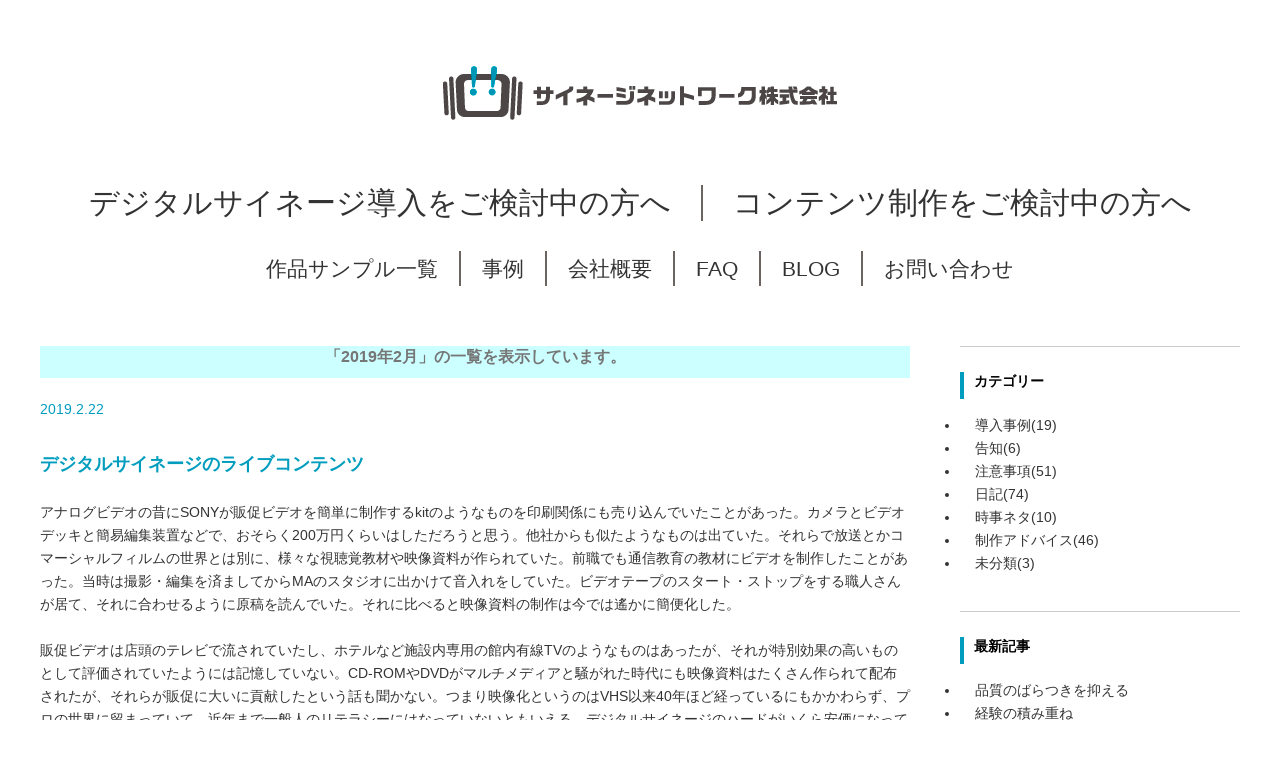

--- FILE ---
content_type: text/html; charset=UTF-8
request_url: https://signagenet.biz/category/blog.html?month=201902
body_size: 27084
content:
<!DOCTYPE html>
<html lang="ja" dir="ltr">

  <head>
    <meta http-equiv="X-UA-Compatible" content="IE=edge">
    <meta charset="UTF-8">
    <meta name="viewport" content="width=device-width, initial-scale=1.0, minimum-scale=1.0">
    <meta name="description" content="サイネージネットワーク株式会社は、長年にわたり写真製版というビジュアル制作のプロとして全国各地で活躍してきた会社が連携し、ビジュアルのノウハウを活かしてデジタルコンテンツの制作をリーズナブルかつ高品質にご提供する会社です。とりわけ多様な応用展開で急速に利用が進むデジタルサイネージについては、企画から制作・日常の運用まで広くサポートいたしますので、初めて導入される方でも安心してお任せください。">
    <meta name="keywords" content="サイネージネットワーク　サイネージ　制作　導入　価格　効果">
    <title>ブログ｜サイネージネットワーク株式会社</title>
    <link rel="icon" href="/img/common/favicon.ico">
    <link rel="apple-touch-icon" sizes="152x152" href="/img/common/apple-touch-icon-152x152.png">
    <link rel="icon" type="image/png" href="/img/common/android-chrome-48x48.png" sizes="48x48">
    <link rel="stylesheet" type="text/css" href="../css/base.css">
    <link rel="stylesheet" type="text/css" href="../css/style.css">
    <link rel="stylesheet" type="text/css" href="../css/category_blog.css">
    <link rel="stylesheet" type="text/css" href="../css/util.css">
    <script src="https://ajax.googleapis.com/ajax/libs/jquery/2.2.0/jquery.min.js"></script>
  </head>

  <body>
    <header>
      <div class="menuArea mb30">
        <div id="menuTrigger" class="menuBtn">
          <img src="../img/common/menubar.png" alt="ハンバーガーメニュー" width="20" height="20">
          <p>menu</p>
        </div>
      </div>
      <div class="logoArea">
        <a href="../index.html"><img src="../img/common/hx_logo.png" alt="トップ" width="394" height="54"></a>
      </div>
      <nav class="navArea mb60">
        <ul class="headerListHome">
          <li><a href="../index.html">トップ</a></li>
        </ul>
        <ul class="headerListMain">
          <li><a href="../category/digital.html">デジタルサイネージ導入をご検討中の方へ</a></li>
          <li><a href="../category/contents.html">コンテンツ制作をご検討中の方へ</a></li>
        </ul>
        <ul class="headerListSub">
          <li><a href="../category/sample.html">作品サンプル一覧</a></li>
          <li><a href="../category/works/index.html">事例</a></li>
          <li><a href="../category/company.html">会社概要</a></li>
          <li><a href="../category/faq.html">FAQ</a></li>
          <li><a href="../category/blog.html">BLOG</a></li>
          <li><a href="../category/inquiry.html">お問い合わせ</a></li>
        </ul>
      </nav>
    </header>

    <div class="contents flexBetween mb80">
      <main class="blogArea mb45">
        <h5>「2019年2月」の一覧を表示しています。</h5>
        <article>
          <p id="blogDate" class="blogDate mb4">2019.2.22</p>
          <h1 id="blogTtl" class="blogTtl mb24">デジタルサイネージのライブコンテンツ</h1>
          <div>
<p>アナログビデオの昔にSONYが販促ビデオを簡単に制作するkitのようなものを印刷関係にも売り込んでいたことがあった。カメラとビデオデッキと簡易編集装置などで、おそらく200万円くらいはしただろうと思う。他社からも似たようなものは出ていた。それらで放送とかコマーシャルフィルムの世界とは別に、様々な視聴覚教材や映像資料が作られていた。前職でも通信教育の教材にビデオを制作したことがあった。当時は撮影・編集を済ましてからMAのスタジオに出かけて音入れをしていた。ビデオテープのスタート・ストップをする職人さんが居て、それに合わせるように原稿を読んでいた。それに比べると映像資料の制作は今では遙かに簡便化した。</p>
<p>&nbsp;</p>
<p>販促ビデオは店頭のテレビで流されていたし、ホテルなど施設内専用の館内有線TVのようなものはあったが、それが特別効果の高いものとして評価されていたようには記憶していない。CD-ROMやDVDがマルチメディアと騒がれた時代にも映像資料はたくさん作られて配布されたが、それらが販促に大いに貢献したという話も聞かない。つまり映像化というのはVHS以来40年ほど経っているにもかかわらず、プロの世界に留まっていて、近年まで一般人のリテラシーにはなっていないともいえる。デジタルサイネージのハードがいくら安価になっても、コンテンツ作りが足踏みなのは、このような歴史が関係していると思う。</p>
<p>&nbsp;</p>
<p><a href="https://camel.co.jp/" target="_blank" rel="noopener"><strong>株式会社キャメル</strong></a>の太田伸吾氏は、街頭テレビのような形でブラウン管の時代からサイネージ映像を作っていたとおっしゃっていた。新宿のアルタビジョンも1980年くらいからある。1985年の筑波科学万博ではSONYが2000インチのジャンボトロンという『世界一大きなテレビ』を屋外設置し、その場にいる人を映してインタラクティブな面白さも見せていて、それまでの映像制作とは別のライブ映像の魅力があった。この技術は後に野球場などに応用された。10数年前からデジタルサイネージという名称になって、何か新しいことが始まったように思う方もおられるかもしれないが、プロの世界ではたいていのことはそれ以前からあったといえる。</p>
<p><img class="alignnone size-full wp-image-909" src="https://signagenet.biz/signagenet-wp/wp-content/uploads/2019/02/vision-img_0.jpg" alt="" /></p>
<p>近年になって変わったのはSNS動画で、自分の周囲で何か起こった場合に映像記録でき、その場でSNSにアップできる同時性から共感を呼びやすい。サイネージ映像もライブ的なものは探せばある。近所の生鮮食品や魚肉などを売っているお店では、レジの列に並ぶと目の前にバックルームで作業をしている様子の映像を流していて、なんとなく見てしまう。中華屋さんで客の目の前で調理をしているのと似ている。</p>
<p>街のサイネージでは監視カメラ映像を混ぜて使う例はある。見張り効果を狙っているのだろう。道路の渋滞状況をライブカメラで配信しているとか、Webカメラのような映像ソースを公開するところも増えている。回転寿司の待合に店内の様子を映し出しているのもある。これらをもうちょっと進化させると、コンテンツ化できそうだなと思える場合もあって、機会があれば仕事に組み入れたいものだ。</p>
<p>&nbsp;</p>
<p>映像制作というと、企画・絵コンテ・撮影・編集と制作工程を経ることが常識のようだが、そういうあらかじめ表現意図を整理・準備しておくものとは異なる世界、つまり資料化・文字化したものがない、そこにしかない、ということでかえって魅力に感じてもらえるものも考えらえる。</p>
          </div>
        </article>
        <article>
          <p id="blogDate" class="blogDate mb4">2019.2.16</p>
          <h1 id="blogTtl" class="blogTtl mb24">サイネージ設置のトレンド</h1>
          <div>
<p>デジタルサイネージコンソーシアムの都内ツアーに参加して、丸の内／八重洲／渋谷／新宿における見どころを案内してもらった時に、2018年にはかなりハード面のリプレースとか新設によって、新しい方向が見えてきたように感じた。基本的に技術が変わったわけではなく、あまり多様化するのではなく、むしろパターンが絞られているのではないかと思わされた。例えばタッチパネルのユーザインタフェースが未熟なものが多いことを書いた。一般にスマホやパソコンのアプリはどんどん更新されて使いやすくなっていくのに対して、サイネージに組み込まれたアプリは進化がみられないというギャップがあり、観光ガイドなどもスマホに対して見劣りがしてしまう。</p>
<p>&nbsp;</p>
<p>またカメラを組み込んだサイネージで何らかのソリューションをしようというものも実証実験の域を出ていない感じで、これからどのようにこなれたものにしていくかが課題だろう。一方で表示パネルはよいものが安くなることは確実で、それを見越した設備導入をしなければならない。同時にこれからは利用が減りそうなものは避けていった方が無難である。</p>
<p>例えば、マルチディスプレイで田の字に4面つける例はあまり見かけなくなって、むしろ縦3面の方が多い気がする。以前から画面センターにつなぎ目があることは気になっていた。それを避けるには３ｘ３の9面にしてしまう手もあるが、そのサイズだとLEDビジョンの小さいのにするという選択肢もある。だがかつてのLEDビジョンはピッチが粗かったのであまり近くで見られたくなかった。そんな問題が次第に解決しつつあるように思える。</p>
<p>&nbsp;</p>
<p>冒頭のツアーを含めて最近の街角をみると、ごく大雑把にいうならば、以下のようなものがトレンドになっている。</p>
<p><img class="alignnone size-full wp-image-902" src="https://signagenet.biz/signagenet-wp/wp-content/uploads/2019/02/trend.jpg" alt="" /></p>
<p>デジタルサイネージコンソーシアムの説明では、４ｋ８ｋは輝度・コントラストで迫力が足りないのでまだサイネージには向かないのではないかということだった。それよりも縦3面が使いやすい。これは横長のコンテンツを流用しやすいし、広く使いたいときに縦3面を横に連結していけるので便利だ。連結しても3面ごとに別のコンテンツを流すという使い方が多い。</p>
<p>&nbsp;</p>
<p>３ｘ３の9面になると、タイルを貼りあわせるようなLEDパネルのモジュールが有利かもしれない。これはかなり希望に近い寸法に設置しやすい。またモジュールが故障しても取り換えが簡単にできる構造になっている。ピッチも6ミリよりも狭いものが次々に作られていて、1.2ミリピッチまである。新宿伊勢丹の向かいにあるアップルストアにはそれを使った巨大なLED画面がある。</p>
<p><img class="alignnone size-full wp-image-903" src="https://signagenet.biz/signagenet-wp/wp-content/uploads/2019/02/applestore2018summer.jpg" alt="" /></p>
<p>これは2億円ほどかかったらしいというが、よほど近づかないとドットは見えない。このクラスの値段が下がるにつれて液晶からの置き換えが起こっていくだろう。前述の116V型（シャープ）の場合は6ミリピッチのパネルが３ｘ４の12枚使われていが、これからだと2.4ミリピッチの導入が進むのではないか。</p>
<p>&nbsp;</p>
<p>ディスプレイサイズが１フロア以上になるとか、ガラス越しに部分・全面に表示をするとなるとシースルーLEDが設置し始められている。前述のツアーでは銀座の日産ショールームの窓ガラスに使われていた。この方式はショーウィンドウの全面ではなく、一部分だけにも応用しやすいので、これからいろいろ応用の試みがされていくはずである。当面はそういう実験的な取り組みがされるのだろう。</p>
          </div>
        </article>
        <article>
          <p id="blogDate" class="blogDate mb4">2019.2.8</p>
          <h1 id="blogTtl" class="blogTtl mb24">ビジネスにサイネージを組み込む</h1>
          <div>
<p>年度末になると会計処理の理由から利益を出しすぎるよりも何かに投資をしようということで、デジタルサイネージをまとめて発注するような会社も過去にはあった。その後どのように使っているのだろうかと思っていたら、倉庫に眠ったままであることもよくある。</p>
<p>また最初は予算がとれて、気の利いた見栄えのするコンテンツを作ってもらっても、その後同等の予算がとれなくなって、紙のポスターとあまり変わらない使い方になる場合もある。社内で新コンテンツを作って更新するはずだったのに、グラフィックソフトを使える人が移動になってしまって、後任がいないところもある。</p>
<p>&nbsp;</p>
<p>どうも日常のビジネスの一環として社内でサイネージの更新に取り組むことは難しいようだ。そこでメーカーはサイネージのテンプレートやグラフィック素材、またカンタン制作アプリなどをハードウェアのおまけとして売っているのだが、それだけではまだ何かが足りない。</p>
<p>実は写真やショート動画を売場とかそれに近い人が現場で撮って、若干の加工をすることくらいは難しくない。カンタン制作アプリも同様である。難しいのは媒体設計なのである。下のようなチラシは分解すれば商品名と写真と若干の説明コピーと値段で成り立っているので、それくらいは現場でもできそうだが、それをどのようにレイアウトするのか、優先順位をつけて必要ものを一定の紙面にぴったり収めるというところに経験とかノウハウがものをいい、そのデザインをしてもらうと10万20万という費用がかかるだろう。</p>
<p><img class="alignnone size-full wp-image-895" src="https://signagenet.biz/signagenet-wp/wp-content/uploads/2019/02/super.jpg" alt="" /></p>
<p>レイアウトの前提として、見る人の視線の移動や、文字の大きさ太さの使い分け、などの知識が必要になる。その部分だけでもなんとかテンプレート化して、チラシレイアウトの迅速化を図りたいという取り組みは昔からあった。</p>
<p>&nbsp;</p>
<p>今のWebやモバイルのショッピングでは、原稿をデータベース化して自動でレイアウト処理させることで、前述の現場の人が情報発信を自分でできるようにしている。これが可能なのは、画面の解像度がまだ紙に比べて粗くてレイアウトの制約がいっぱいあるからで、もし4k8kになるとチラシそのものを表示できるようになって、レイアウトの自由度が高くなるから、自動レイアウトできない表現も増えるかもしれない。</p>
<p>今のデジタルサイネージというのは、このちょうど中間に位置するようなツールで、データベースよりはクラフト的なものが求められている。だから完全に自動でレイアウトするのではなく、緩くテンプレート化したやり方の方が向いていると思う。</p>
<p><img class="alignnone size-full wp-image-896" src="https://signagenet.biz/signagenet-wp/wp-content/uploads/2019/02/diagram.png" alt="" /></p>
<p>つまり、印刷やWEBでテンプレート化した平面レイアウトをしているようなことを、動画の時間軸に素材を並べることにも適用させていけば、映像やコピーの部分変更などはやりやすくなる。こういったテンプレートを作るノウハウはチラシのデザインと似ていて、最初にかなり設計なり試作なりに手間ヒマをかけなければならず、コンテンツの一発制作よりも回りくどいことになるから、若干費用はかかってしまう。しかしできてしまうと、更新コストはおそらく10分の1になる。</p>
<p>これなら現場でも対応できるかもしれないし、外注・アウトソーシングしても大した値段にはならない。この方法がお得になるのは、前述の前提では一つのテンプレートが10回以上は使いまわされる時であるので、毎月更新するものには1年に1テンプレートを作るとか、毎週更新するなら季節ごとにテンプレートを変えるなどのルーチン化を想定するのがよいだろう。</p>
<p>この方法のメリットは制作代を抑えることにもなるものの、情報発信をビジネスにリンクさせやすく、何よりも更新の機動性が高められるところにある。</p>
<p>&nbsp;</p>
<p>&nbsp;</p>
<p>&nbsp;</p>
          </div>
        </article>
        <article>
          <p id="blogDate" class="blogDate mb4">2019.2.1</p>
          <h1 id="blogTtl" class="blogTtl mb24">サイネージ観光案内は大丈夫か？</h1>
          <div>
<p>1月23日にデジタルサイネージコンソーシアムの都内ツアーに参加して、丸の内／八重洲／渋谷／新宿における見どころを案内してもらった。前回の投稿でも、昨年からディスプレイのリプレースで新しい設備にも入れ替わって見栄え・迫力が増してきていることを書いたが、ハードウェアの進歩とは対照的にソフト面ではほとんど投資がされていないで、利便性も上がっていない面も見られた。</p>
<p>施設・フロアの案内とかツーリストインフォメーションのようなものは増えてもあまり利用されていないのだが、いろんな面で分かりにくさや、デジタルサイネージ特有のやりにくさというのがある。例えば地図を表示して現在地から目的地まで誘導するような場合に、まるでスマホのアプリのようなものを無造作に大形液晶に表示しているものが多い。</p>
<p><img class="alignnone size-full wp-image-890" src="https://signagenet.biz/signagenet-wp/wp-content/uploads/2019/02/5082dd6e934f599c2d57aeec50981789.jpg" alt="" /></p>
<p>この写真の場合に、サイネージを見ている人の右側には鉄道が通っているのだが、サイネージは南を向いて設置されているので、中に表示される地図は北が上になっているために、現在地の左に鉄道が通っているようになる。だから見る人は、天地逆の位置関係を翻訳しながら地図の中を探したり、道順を考えることになる。</p>
<p>&nbsp;</p>
<p>もしスマホならば、自分の体を回転させて、地図の天地と目の前の光景の位置関係を揃えることができるが、デジタルサイネージは回転させることはできない。</p>
<p>ここで利用されている地図は専門の会社から提供されている汎用のものだが、果たして南を上に表示するようなコンテンツの回転機能はあるのだろうか？　親切なことにこのサイネージでは目的地までの順路の表示もされるものの、何しろ目の前の光景とは天地逆の順路が示されるので、本当に役に立つのだろうかと心配になる。普通の人はやっぱりスマホに頼ることになるのではないか。</p>
<p>&nbsp;</p>
<p>そもそもなぜこのサイネージが南向きに設置されたのかは想像ができる。北向きに設置すると南からの日照をまともに受けて液晶が非常に見づらくなるからだろう。このことはどこにでも共通する課題である。もし本気で北向きの地図案内をデジタルサイネージで行いたければ、バックライトではなく反射型液晶を開発しなければならない。それは技術的には可能だろうとは思うが、ニーズが少なくては普及はしにくい。Kindleのような電子ペーパーも太陽光のもとで見やすいのだが、地図のようにどの方向にもスクロールする用途には向かない。</p>
<p>&nbsp;</p>
<p>また建物内のフロア案内などのデジタルサイネージでも、地図に相当するものは建築図面の平面図のようなものが多く、目的地を表示されてもどっちを向いて何を手掛かりに進めばよいのかわかりづらい。やはりコンテンツが貧弱な感じが否めない。</p>
<p>今日では実際に人々が日常で案内情報として頼りにしているのは、Googleの地図にストリートビューを加えた、3Dに近いもので目的地までの順路をシミュレーションできることであって、そのことと現状のデジタルサイネージの案内図とのギャップが非常に大きく感じられた。だからと言ってわが社で回転できる地図が開発できるわけでもないので、ボヤキに近いものだが、何かサービス開発をするとすると、やはりスマホ連携にならざるを得ないと思う。</p>
<p>&nbsp;</p>
<p>&nbsp;</p>
<p>&nbsp;</p>
<p>&nbsp;</p>
          </div>
        </article>
      </main>
      <aside>
        <section id="category" class="asideList liRow">
          <h3 class="asideListHead mb15">カテゴリー</h3>
          <ul>
            <li><a href="?category=9">導入事例(19)</a></li>
            <li><a href="?category=29">告知(6)</a></li>
            <li><a href="?category=13">注意事項(51)</a></li>
            <li><a href="?category=12">日記(74)</a></li>
            <li><a href="?category=11">時事ネタ(10)</a></li>
            <li><a href="?category=10">制作アドバイス(46)</a></li>
            <li><a href="?category=1">未分類(3)</a></li>
          </ul>
        </section>
        <section id="news" class="asideList liRow">
          <h3 class="asideListHead mb15">最新記事</h3>
          <ul>
            <li><a href="?id=1016">品質のばらつきを抑える</a></li>
            <li><a href="?id=1012">経験の積み重ね</a></li>
            <li><a href="?id=1003">テーマ曲が必要になったら</a></li>
            <li><a href="?id=997">融合メディアとしてのサイネージ</a></li>
            <li><a href="?id=990">サイネージに販促効果はあるのか？</a></li>
            <li><a href="?id=983">光と映像のインスタレーション</a></li>
            <li><a href="?id=977">デジタルサイネージの立ち位置</a></li>
            <li><a href="?id=965">人いきれをつくりだす</a></li>
            <li><a href="?id=958">アナログからデジタルへ？</a></li>
          </ul>
        </section>
        <section id="month" class="asideList liRow">
          <h3 class="asideListHead mb15">月別一覧</h3>
          <ul>
            <li><a href='https://signagenet.biz/category/blog.html?month=201907'>2019年7月(3)</a></li>
            <li><a href='https://signagenet.biz/category/blog.html?month=201906'>2019年6月(4)</a></li>
            <li><a href='https://signagenet.biz/category/blog.html?month=201905'>2019年5月(3)</a></li>
            <li><a href='https://signagenet.biz/category/blog.html?month=201904'>2019年4月(1)</a></li>
            <li><a href='https://signagenet.biz/category/blog.html?month=201903'>2019年3月(5)</a></li>
            <li><a href='https://signagenet.biz/category/blog.html?month=201902'>2019年2月(4)</a></li>
            <li><a href='https://signagenet.biz/category/blog.html?month=201901'>2019年1月(3)</a></li>
            <li><a href='https://signagenet.biz/category/blog.html?month=201812'>2018年12月(4)</a></li>
            <li><a href='https://signagenet.biz/category/blog.html?month=201811'>2018年11月(5)</a></li>
            <li><a href='https://signagenet.biz/category/blog.html?month=201810'>2018年10月(3)</a></li>
            <li><a href='https://signagenet.biz/category/blog.html?month=201809'>2018年9月(4)</a></li>
            <li><a href='https://signagenet.biz/category/blog.html?month=201808'>2018年8月(5)</a></li>
            <li><a href='https://signagenet.biz/category/blog.html?month=201807'>2018年7月(4)</a></li>
            <li><a href='https://signagenet.biz/category/blog.html?month=201806'>2018年6月(5)</a></li>
            <li><a href='https://signagenet.biz/category/blog.html?month=201805'>2018年5月(4)</a></li>
            <li><a href='https://signagenet.biz/category/blog.html?month=201804'>2018年4月(4)</a></li>
            <li><a href='https://signagenet.biz/category/blog.html?month=201803'>2018年3月(6)</a></li>
            <li><a href='https://signagenet.biz/category/blog.html?month=201802'>2018年2月(4)</a></li>
            <li><a href='https://signagenet.biz/category/blog.html?month=201801'>2018年1月(6)</a></li>
            <li><a href='https://signagenet.biz/category/blog.html?month=201712'>2017年12月(5)</a></li>
            <li><a href='https://signagenet.biz/category/blog.html?month=201709'>2017年9月(3)</a></li>
            <li><a href='https://signagenet.biz/category/blog.html?month=201708'>2017年8月(10)</a></li>
          </ul>
        </section>
      </aside>
    </div>

    <footer>
      <ul class="footerList mb30 flexCenter">
        <li><a href="../category/company.html">会社概要</a></li>
        <li><a href="../category/blog.html">BLOG</a></li>
        <li><a href="../category/inquiry.html">お問い合わせ</a></li>
        <li><a href="../category/privacy.html">プライバシーポリシー</a></li>
      </ul>
      <p class="copyright mb20"><small>Copyright © Signage Network Corp. All rights reserved.</small></p>
    </footer>

    <script src="../js/main.js" charset="utf-8"></script>
    <script>
      (function(i,s,o,g,r,a,m){i['GoogleAnalyticsObject']=r;i[r]=i[r]||function(){
      (i[r].q=i[r].q||[]).push(arguments)},i[r].l=1*new Date();a=s.createElement(o),
      m=s.getElementsByTagName(o)[0];a.async=1;a.src=g;m.parentNode.insertBefore(a,m)
      })(window,document,'script','https://www.google-analytics.com/analytics.js','ga');
      ga('create', 'UA-81711625-1', 'auto');
      ga('send', 'pageview');
    </script>
  </body>

</html>


--- FILE ---
content_type: text/css
request_url: https://signagenet.biz/css/base.css
body_size: 1260
content:
/*================================================
 *  CSS
 ================================================*/
html, body, div, span, object, iframe, h1, h2, h3, h4, h5, h6, p, blockquote, pre, abbr, address, cite, code, del, dfn, em, img, ins, kbd, q, samp, small, strong, sub, sup, var, b, i, dl, dt, dd, ol, ul, li, fieldset, form, label, legend, table, caption, tbody, tfoot, thead, tr, th, td, article, aside, canvas, details, figcaption, figure, footer, header, hgroup, main, menu, nav, section, summary, time, mark, audio, video {
	margin:0;
	padding:0;
	border:0;
	outline:0;
	font-size:100%;
	vertical-align:baseline;
	background:transparent;
	font-weight:normal;
}
body {
	line-height:1
}
article, aside, details, figcaption, figure, footer, header, hgroup, menu, nav, section {
	display:block
}
ul {
	list-style:none
}
blockquote, q {
	quotes:none
}
blockquote:before, blockquote:after, q:before, q:after {
	content:none
}
a {
	margin:0;
	padding:0;
	font-size:100%;
	vertical-align:baseline;
	background:transparent
}
del {
	text-decoration:line-through
}
abbr[title], dfn[title] {
	border-bottom:1px dotted;
	cursor:help
}
table {
	border-collapse:collapse;
	border-spacing:0
}
hr {
	display:block;
	border:0;
	border-top:1px solid #ccc;
	padding:0
}
input, select {
	vertical-align: middle;
}
img {
	vertical-align: bottom;
}


--- FILE ---
content_type: text/css
request_url: https://signagenet.biz/css/style.css
body_size: 9071
content:
@charset "UTF-8";

/* main
---------------------------------------------------------- */

html {
  color: #252c33;
  font-family: "ヒラギノ角ゴ ProN W3", "Hiragino Kaku Gothic ProN", "メイリオ", "Meiryo", "Osaka", "ＭＳ Ｐゴシック", "MS PGothic", sans-serif;
  font-size: 62.5%;
  margin: 0 auto;
  width: 100%;
}

* {
  -webkit-box-sizing: border-box;
  -moz-box-sizing: border-box;
  -ms-box-sizing: border-box;
  box-sizing: border-box;
}

body {
  color: #100808;
  font-size: 14px;
  font-size: 1.4em;
  line-height: 1.75;
  margin: 0 auto;
  position: relative;
  -webkit-text-size-adjust: 100%;
  word-break: break-all;
}

@media screen and (min-width: 769px) {
  body {
    word-break: normal;
  }
}

h1,
h2,
h3,
h4,
h5,
h6 {
  display: block;
  vertical-align: middle;
}

li {
  display: table-cell;
}

a {
  text-decoration: none;
  color: #100808;
}

a:link {
  color: inherit;
}
a:visited {
  color: inherit;
}
a:hover {
  color: inherit;
  opacity: 0.6;
}
a:active {
  color: inherit;
  opacity: 0.6;
}

.flexCenter {
  display: -webkit-flex;
  /* Safari */
  display: flex;
  -webkit-justify-content: center;
  /* Safari */
  justify-content: center;
  -webkit-align-items: center;
  /* Safari */
  align-items: center;
}

.flexLeft {
  display: -webkit-flex;
  /* Safari */
  display: flex;
}

.flexBetween {
  display: -webkit-flex;
  /* Safari */
  display: flex;
  -webkit-justify-content: space-between;
  /* Safari */
  justify-content: space-between;
}


/*
----------------------------------------header footer */

header,
footer,
.contents {
  margin: 0 auto;
  max-width: 1200px;
  position: relative;
}

header,
footer {
  width: 100%;
}

.contents {
  width: calc(100% - 20px);
}

li a {
  display: -webkit-flex;
  /* Safari */
  display: flex;
  -webkit-align-items: center;
  /* Safari */
  align-items: center;
  flex-basis: auto;
  max-width: 100%;
  height: 100%;
}

/* header */

.menuArea {
  display: block;
  background-color: #000;
  color: #fff;
  padding: 11.5px;
}

.menuBtn {
  display: -webkit-flex;
  /* Safari */
  display: flex;
  height: 20px;
  cursor: pointer
}

.menuBtn img {
  display: block;
  margin-right: 10px;
}

.navArea {
  background-color: #fff;
  display: none;
  position: absolute;
  top: 43px;
  width: 100%;
  z-index: 99;
}

.headerListHome,
.headerListMain,
.headerListSub {
  display: -webkit-flex;
  /* Safari */
  display: flex;
  -webkit-justify-content: center;
  /* Safari */
  justify-content: center;
  -webkit-flex-wrap: wrap;
  /* Safari */
  flex-wrap: wrap;
  }

.headerListHome li,
.headerListMain li,
.headerListSub li {
  display: list-item;
  width: 100%;
  height: 60px;
  border-bottom: 1px solid #6c6460;
}

.headerListHome li a,
.headerListMain li a,
.headerListSub li a {
  padding-left: 32px;
  padding-right: 32px;
  height: 100%;
}

.logoArea {
  height: 185px;
  display: none;
  margin: 0 auto;
}

/* footer */

.footerList {
  width: 80%;
  max-width: 320px;
  -webkit-flex-wrap: wrap;
  /* Safari */
  flex-wrap: wrap;
  margin-right: auto;
  margin-left: auto;
}

.footerList li {
  display: block;
  font-size: 1.4rem;
  line-height: 2.0;
  width: 50%;
  margin-bottom: 15px;
}

.copyright {
  margin: 0 auto;
  text-align: center;
}

small {
  font-size: 1.0rem;
  text-align: center;
}

@media screen and (min-width: 769px) {
  /* header */
  .menuArea {
    display: none;
  }

  .navArea {
    display: block;
    position: static;
  }

  .headerListHome {
    display: none;
  }

  .headerListMain,
  .headerListSub {
    width: 100%;
    max-width: 100%;
    -webkit-flex-wrap: nowrap;
    /* Safari */
    flex-wrap: nowrap;
  }

  .headerListMain li,
  .headerListSub li {
    display: block;
    text-align: justify;
    width: auto;
    border-right: 2px solid #6c6460;
    border-bottom: none;
    height: auto;
    min-height: 0;
  }

  .headerListMain li a,
  .headerListSub li a {
    display: block;
    padding-left: 1.0em;
    padding-right: 1.0em;
  }

  .headerListMain li:last-child,
  .headerListSub li:last-child {
    border-right: none;
  }

  .headerListMain {
    margin-bottom: 3.0rem;
  }
  .headerListMain li {
    font-size: 3.0rem;
    line-height: 1.2;
  }

  .headerListSub li {
    font-size: 2.1rem;
    line-height: 1.7;
  }

  .logoArea {
    display: -webkit-flex;
    /* Safari */
    display: flex;
    -webkit-justify-content: center;
    /* Safari */
    justify-content: center;
    -webkit-align-items: center;
    /* Safari */
    align-items: center;
  }

  /* footer */

  .footerList {
    width: auto;
    max-width: none;
  }

  .footerList li {
    text-align: justify;
    border-right: 2px solid #6c6460;
    width: auto;
  }

  .footerList li a {
    padding-left: 1.0em;
    padding-right: 1.0em;
  }

  .footerList li:last-child {
    border-right: none;
  }

  small {
    font-size: 12px;
  }
}

/*
----------------------------------------spNavArea */

.spNavArea {
  display: -webkit-flex;
  /* Safari */
  display: flex;
  -webkit-justify-content: center;
  /* Safari */
  justify-content: center;
  margin-top: 1.0rem;
  margin-bottom: 2.5rem;
  width: 100%;
  max-width: 100%;
  -webkit-flex-wrap: wrap;
  /* Safari */
  flex-wrap: wrap;
}

.spNavArea li {
  color: #0096b6;
  display: block;
  font-size: 1.5rem;
  /* font-weight: bold; */
  text-align: justify;
  width: 100%;
  border-bottom: 2px solid #0096b6;
  height: auto;
  position: relative;
  line-height: 1.5;
  min-height: 0;
  /* background-color: #0096b6; */
}

.spNavArea li a:after {
  content: "＞";
  position: absolute;
  right: 0.5em;
  top: 60%;
  display: block;
  -webkit-transform: translateY(-50%);
  -ms-transform: translateY(-50%);
  transform: translateY(-50%);
}

.spNavArea li a {
  display: block;
  padding: 0.6em 2.0em 0.4em 1em;
}

.spNavArea li:last-child {
  border-right: none;
}

@media screen and (min-width: 769px) {
  .spNavArea {
    display: none;
  }
}


/*
----------------------------------------contents */

.ttlArea {
  vertical-align: middle;
  border-top: 2px solid #009dbe;
  border-bottom: 2px solid #009dbe;
  padding: 17px;
  margin-bottom: 45px;
}

.ttlArea h1 {
  color: #009dbe;
  font-size: 3.0rem;
  font-weight: bold;
  text-align: center;
  line-height: 1.2;
}

h2 {
  font-size: 2.4rem;
  font-weight: bold;
  padding: 8px 10px 8px 32px;
  line-height: 1.25;
  background-color: #e0f3f7;
  position: relative;
}

h2::before {
  content: "";
  position: absolute;
  left: 9px;
  background-image: url(../img/common/h2_bg.png);
  height: calc(100% - 16px);
  width: 15px;
}

main p {
  margin-left: 24px;
}

/* media */

@media screen and (min-width: 769px) {
  .ttlArea {
    margin-bottom: 60px;
  }
  .ttlArea h1 {
    font-size: 3.6rem;
  }
}


/*
----------------------------------------iframe */

ul.col4 {
  margin: auto;
  text-align: left;
  font-size: 0;
}

ul.col3 {
  margin: auto;
  text-align: left;
  font-size: 0;
}

ul.col4 li {
  display: inline-block;
  width: 50%;
  font-size: 1.4rem;
}

ul.col3 li {
  display: inline-block;
  width: 50%;
  font-size: 1.4rem;
}

@media screen and (min-width: 769px) {
  ul.col4 li {
    width: 25%;
  }
  ul.col3 li {
    width: 33.3333333333%;
  }
}

.iframeContentWrap {
  -webkit-box-sizing: content-box;
  -moz-box-sizing: content-box;
  -ms-box-sizing: content-box;
  box-sizing: content-box;
  border: solid .5rem #999;
  position: relative;
  width: 66.0194174757%;
  margin: 0 auto;
}

.iframeContent {
  width: 100%;
  position: relative;
  padding: 176.4705% 0 0 0;
  overflow: hidden;
}

.iframeContent iframe {
  position: absolute;
  top: 0;
  left: 0;
  width: 100%;
  height: 100%;
  -webkit-transform: scale(1.01);
  -moz-transform: scale(1.01);
  -ms-transform: scale(1.01);
  transform: scale(1.01);
}

.iframeContentWrapW {
  -webkit-box-sizing: content-box;
  -moz-box-sizing: content-box;
  -ms-box-sizing: content-box;
  box-sizing: content-box;
  border: solid .5rem #999;
  width: 87%;
  margin: 0 auto;
}

.iframeContentW {
  position: relative;
  width: 100%;
  padding: 56.666% 0 0 0;
}
.iframeContentW iframe {
    position: absolute;
    top: 0;
    left: 0;
    width: 100%;
    height: 100%;
}


/* 問い合わせボタン */
.inquiryBtn {
  margin: 0 auto;
}

.inquiryBtn a {
  display: table-cell;
  padding: 20px 79px 20px 20px;
  font-size: 2.4rem;
  line-height: 1.25;
  color: #ffffff;
  position: relative;
  background-color: #33b1cb;
  border-radius: 10px;
  -webkit-border-radius: 10px;
  -moz-border-radius: 10px;
  vertical-align: middle;
}

.inquiryBtn.font22 a {
  font-weight: bold;
  padding: 21.5px 79px 21.5px 20px;
}

.inquiryBtn a::after {
  content: url("../img/common/link_btn.png");
  width: 50px;
  height: 50px;
  position: absolute;
  top: 50%;
  right: 10px;
  -webkit-transform: translateY(-50%);
  -ms-transform: translateY(-50%);
  transform: translateY(-50%);
}

/* MeSale バナー */

.mesale_banner {
  text-align: center;
  margin: 0 auto;
}

.mesale_banner img {
  width: 100%;
  height: auto;
  max-width: 640px;
}

.inlineSP {
    display: inline;
}

@media screen and (min-width: 769px) {
  .inlineSP {
    display: none;
  }
}


--- FILE ---
content_type: text/css
request_url: https://signagenet.biz/css/category_blog.css
body_size: 89108
content:
@charset "UTF-8";

main {
  width: 100%;
}

.blogArea p {
  margin-left: 0;
}


.blogArea img {
  max-width: 100%;
}

.blogDate {
  color: #009dbe;
}

.blogTtl {
  font-size: 1.8rem;
  font-weight: bold;
  color: #009dbe;
}

aside {
  width: 100%;
}

.flexBetween {
  -webkit-flex-wrap: wrap;
  /* Safari */
  flex-wrap: wrap;
}

.asideList {
  padding: 25px 0 15px;
}

.asideListHead {
  background-color: #009dbe;
  color: #fff;
  padding: 0.8rem 1rem;
}

.asideList li {
  padding-left: 15px;
}

.liRow li {
  display: list-item;
}

ul.blogIframeCol {
  margin: auto;
  padding-top: 15px;
  text-align: center;
  font-size: 0;
}

ul.blogIframeCol li {
  display: inline-block;
  max-width: 260px;
  width: 35%;
}

@media screen and (min-width: 769px) {
  main {
    width: 72.5%;
  }

  aside {
    width: 23.3%;
  }

  .asideListHead {
    background-color: inherit;
    color: #000;
    border-left: 4px solid #009dbe;
  }

  aside .asideList {
    border-top: 1px solid #ccc;
  }

  aside .asideList:last-child {
    border-bottom: 1px solid #ccc;
  }

ul.blogIframeCol {
  margin: auto;
  padding-top: 0;
  text-align: center;
  font-size: 0;
}

}
.blogArea h5{
	font-size:16px;
	font-weight:500;
	text-align:center;
	margin:0 auto 2rem auto;
	padding:1rem 2rem;
	background-color:#cff;
}
article{
	padding:0 0 4rem 0;
	margin:0 0 4rem 0;
	border-bottom:1px dotted #666;
}

div.pagination {
	padding:4% 0 0 0;
	margin:0 auto;
	text-align:center;
	font-size:12px;
	vertical-align:middle;
}
div.pagination ul li {
	display:inline-block;
	padding:0 2px;
	line-height:1em;
}
div.pagination ul li a{
	border:1px solid #D6D6D6;
	padding:2px 5px;
}
div.pagination ul li a.activ{
	color:#ffffff;
	background-color:#666666;
}
div.pagination ul li.arrow a{
	border:none;
	font-size:18px;
	color:#c3c3c3;
	vertical-align:top;
}
div.pagination ul li.arrow a span{
	vertical-align:top;
	font-size:12px;
}

/**
 * Responsive Video CSS
 *
 * http://css-tricks.com/NetMag/FluidWidthVideo/Article-FluidWidthVideo.php
 * ----------------------------------------------------------------------------
 */
video {
	width: 100%    !important;
	height: auto   !important;
}
.wc-responsive-video {
	position: relative;
	padding-bottom: 56.25%; /* 16:9 - default */
	padding-top: 25px;
	height: 0;
}
.wc-responsive-video object,
.wc-responsive-video embed,
.wc-responsive-video iframe {
	position: absolute;
	top: 0;
	left: 0;
	width: 100%;
	height: 100%;
}
.wc-responsive-video.wc-rv-ratio-16-9 {
	padding-bottom: 56.25%; /* 16:9 */
}
.wc-responsive-video.wc-rv-ratio-4-3 {
	padding-bottom: 75%; /* 4:3 */
}
.wc-responsive-video.wc-rv-ratio-3-2 {
	padding-bottom: 66.6667%; /* 3:2 */
}

/* for vimeo portrait video */
@media screen and (max-width: 768px) {
	.wc-responsive-video.wc-rv-ratio-1-2 {
		padding-bottom: 200.0%; /* 1:2 */
	}
}


/**
 * WordPress Native Styles
 * http://hijiriworld.com/web/wp-native-css/
 * ----------------------------------------------------------------------------
 /* editor */

 strong { font-weight: bold; }
 em { font-style: italic; }
 blockquote {
     display: block;
     -webkit-margin-before: 1em;
     -webkit-margin-after: 1em;
     -webkit-margin-start: 40px;
     -webkit-margin-end: 40px;
 }

 /* img */

 .aligncenter {
     display: block;
     margin: 0 auto;
 }
 .alignright { float: right; }
 .alignleft { float: left; }

 img[class*="wp-image-"],
 img[class*="attachment-"] {
     height: auto;
     max-width: 100%;
 }

 /* clearfix */

 .clearfix {
     overflow: hidden;
     zoom: 1;
 }
 .clearfix:after {
     content: ""
     display: block;
     clear: both;
 }
h2 { background: none;}
h2:before {content:none;}

 /* wp theme headrling css */
 /*
 Theme Name: Twenty Seventeen
 Theme URI: https://wordpress.org/themes/twentyseventeen/
 Author: the WordPress team
 Author URI: https://wordpress.org/
 Description: Twenty Seventeen brings your site to life with header video and immersive featured images. With a focus on business sites, it features multiple sections on the front page as well as widgets, navigation and social menus, a logo, and more. Personalize its asymmetrical grid with a custom color scheme and showcase your multimedia content with post formats. Our default theme for 2017 works great in many languages, for any abilities, and on any device.
 Version: 1.2
 License: GNU General Public License v2 or later
 License URI: http://www.gnu.org/licenses/gpl-2.0.html
 Text Domain: twentyseventeen
 Tags: one-column, two-columns, right-sidebar, flexible-header, accessibility-ready, custom-colors, custom-header, custom-menu, custom-logo, editor-style, featured-images, footer-widgets, post-formats, rtl-language-support, sticky-post, theme-options, threaded-comments, translation-ready

 This theme, like WordPress, is licensed under the GPL.
 Use it to make something cool, have fun, and share what you've learned with others.
 */

 /*--------------------------------------------------------------
 >>> TABLE OF CONTENTS:
 ----------------------------------------------------------------
 1.0 Normalize
 2.0 Accessibility
 3.0 Alignments
 4.0 Clearings
 5.0 Typography
 6.0 Forms
 7.0 Formatting
 8.0 Lists
 9.0 Tables
 10.0 Links
 11.0 Featured Image Hover
 12.0 Navigation
 13.0 Layout
    13.1 Header
    13.2 Front Page
    13.3 Regular Content
    13.4 Posts
    13.5 Pages
    13.6 Footer
 14.0 Comments
 15.0 Widgets
 16.0 Media
    16.1 Galleries
 17.0 Customizer
 18.0 SVGs Fallbacks
 19.0 Media Queries
 20.0 Print
 --------------------------------------------------------------*/

 /*--------------------------------------------------------------
 1.0 Normalize
 Styles based on Normalize v5.0.0 @link https://github.com/necolas/normalize.css
 --------------------------------------------------------------*/

 html {
 	font-family: sans-serif;
 	line-height: 1.15;
 	-ms-text-size-adjust: 100%;
 	-webkit-text-size-adjust: 100%;
 }

 body {
 	margin: 0;
 }

 article,
 aside,
 footer,
 header,
 nav,
 section {
 	display: block;
 }

 h1 {
 	font-size: 2em;
 	margin: 0.67em 0;
 }

 figcaption,
 figure,
 main {
 	display: block;
 }

 figure {
 	margin: 1em 0;
 }

 hr {
 	-webkit-box-sizing: content-box;
 	-moz-box-sizing: content-box;
 	box-sizing: content-box;
 	height: 0;
 	overflow: visible;
 }

 pre {
 	font-family: monospace, monospace;
 	font-size: 1em;
 }

 a {
 	background-color: transparent;
 	-webkit-text-decoration-skip: objects;
 }

 a:active,
 a:hover {
 	outline-width: 0;
 }

 abbr[title] {
 	border-bottom: 1px #767676 dotted;
 	text-decoration: none;
 }

 b,
 strong {
 	font-weight: inherit;
 }

 b,
 strong {
 	font-weight: 700;
 }

 code,
 kbd,
 samp {
 	font-family: monospace, monospace;
 	font-size: 1em;
 }

 dfn {
 	font-style: italic;
 }

 mark {
 	background-color: #eee;
 	color: #222;
 }

 small {
 	font-size: 80%;
 }

 sub,
 sup {
 	font-size: 75%;
 	line-height: 0;
 	position: relative;
 	vertical-align: baseline;
 }

 sub {
 	bottom: -0.25em;
 }

 sup {
 	top: -0.5em;
 }

 audio,
 video {
 	display: inline-block;
 }

 audio:not([controls]) {
 	display: none;
 	height: 0;
 }

 img {
 	border-style: none;
 }

 svg:not(:root) {
 	overflow: hidden;
 }

 button,
 input,
 optgroup,
 select,
 textarea {
 	font-family: sans-serif;
 	font-size: 100%;
 	line-height: 1.15;
 	margin: 0;
 }

 button,
 input {
 	overflow: visible;
 }

 button,
 select {
 	text-transform: none;
 }

 button,
 html [type="button"],
 [type="reset"],
 [type="submit"] {
 	-webkit-appearance: button;
 }

 button::-moz-focus-inner,
 [type="button"]::-moz-focus-inner,
 [type="reset"]::-moz-focus-inner,
 [type="submit"]::-moz-focus-inner {
 	border-style: none;
 	padding: 0;
 }

 button:-moz-focusring,
 [type="button"]:-moz-focusring,
 [type="reset"]:-moz-focusring,
 [type="submit"]:-moz-focusring {
 	outline: 1px dotted ButtonText;
 }

 fieldset {
 	border: 1px solid #bbb;
 	margin: 0 2px;
 	padding: 0.35em 0.625em 0.75em;
 }

 legend {
 	-webkit-box-sizing: border-box;
 	-moz-box-sizing: border-box;
 	box-sizing: border-box;
 	color: inherit;
 	display: table;
 	max-width: 100%;
 	padding: 0;
 	white-space: normal;
 }

 progress {
 	display: inline-block;
 	vertical-align: baseline;
 }

 textarea {
 	overflow: auto;
 }

 [type="checkbox"],
 [type="radio"] {
 	-webkit-box-sizing: border-box;
 	-moz-box-sizing: border-box;
 	box-sizing: border-box;
 	padding: 0;
 }

 [type="number"]::-webkit-inner-spin-button,
 [type="number"]::-webkit-outer-spin-button {
 	height: auto;
 }

 [type="search"] {
 	-webkit-appearance: textfield;
 	outline-offset: -2px;
 }

 [type="search"]::-webkit-search-cancel-button,
 [type="search"]::-webkit-search-decoration {
 	-webkit-appearance: none;
 }

 ::-webkit-file-upload-button {
 	-webkit-appearance: button;
 	font: inherit;
 }

 details,
 menu {
 	display: block;
 }

 summary {
 	display: list-item;
 }

 canvas {
 	display: inline-block;
 }

 template {
 	display: none;
 }

 [hidden] {
 	display: none;
 }

 /*--------------------------------------------------------------
 2.0 Accessibility
 --------------------------------------------------------------*/

 /* Text meant only for screen readers. */

 .screen-reader-text {
 	clip: rect(1px, 1px, 1px, 1px);
 	height: 1px;
 	overflow: hidden;
 	position: absolute !important;
 	width: 1px;
 	word-wrap: normal !important; /* Many screen reader and browser combinations announce broken words as they would appear visually. */
 }

 .screen-reader-text:focus {
 	background-color: #f1f1f1;
 	-webkit-border-radius: 3px;
 	border-radius: 3px;
 	-webkit-box-shadow: 0 0 2px 2px rgba(0, 0, 0, 0.6);
 	box-shadow: 0 0 2px 2px rgba(0, 0, 0, 0.6);
 	clip: auto !important;
 	color: #21759b;
 	display: block;
 	font-size: 14px;
 	font-size: 0.875rem;
 	font-weight: 700;
 	height: auto;
 	left: 5px;
 	line-height: normal;
 	padding: 15px 23px 14px;
 	text-decoration: none;
 	top: 5px;
 	width: auto;
 	z-index: 100000; /* Above WP toolbar. */
 }

 /*--------------------------------------------------------------
 3.0 Alignments
 --------------------------------------------------------------*/

 .alignleft {
 	display: inline;
 	float: left;
 	margin-right: 1.5em;
 }

 .alignright {
 	display: inline;
 	float: right;
 	margin-left: 1.5em;
 }

 .aligncenter {
 	clear: both;
 	display: block;
 	margin-left: auto;
 	margin-right: auto;
 }

 /*--------------------------------------------------------------
 4.0 Clearings
 --------------------------------------------------------------*/

 .clear:before,
 .clear:after,
 .entry-content:before,
 .entry-content:after,
 .entry-footer:before,
 .entry-footer:after,
 .comment-content:before,
 .comment-content:after,
 .site-header:before,
 .site-header:after,
 .site-content:before,
 .site-content:after,
 .site-footer:before,
 .site-footer:after,
 .nav-links:before,
 .nav-links:after,
 .pagination:before,
 .pagination:after,
 .comment-author:before,
 .comment-author:after,
 .widget-area:before,
 .widget-area:after,
 .widget:before,
 .widget:after,
 .comment-meta:before,
 .comment-meta:after {
 	content: "";
 	display: table;
 	table-layout: fixed;
 }

 .clear:after,
 .entry-content:after,
 .entry-footer:after,
 .comment-content:after,
 .site-header:after,
 .site-content:after,
 .site-footer:after,
 .nav-links:after,
 .pagination:after,
 .comment-author:after,
 .widget-area:after,
 .widget:after,
 .comment-meta:after {
 	clear: both;
 }

 /*--------------------------------------------------------------
 5.0 Typography
 --------------------------------------------------------------*/

 body,
 button,
 input,
 select,
 textarea {
 	color: #333;
 	font-family: "Libre Franklin", "Helvetica Neue", helvetica, arial, sans-serif;
 	/*font-size: 15px;
 	font-size: 0.9375rem;*/
 	font-weight: 400;
 	line-height: 1.66;
 }

 h1,
 h2,
 h3,
 h4,
 h5,
 h6 {
 	clear: both;
 	line-height: 1.4;
 	margin: 0 0 0.75em;
 	padding: 1.5em 0 0;
 }

 h1:first-child,
 h2:first-child,
 h3:first-child,
 h4:first-child,
 h5:first-child,
 h6:first-child {
 	padding-top: 0;
 }

 h1 {
 	font-size: 24px;
 	font-size: 1.5rem;
 	font-weight: 300;
 }

 h2,
 .home.blog .entry-title {
 	color: #666;
 	font-size: 20px;
 	font-size: 1.25rem;
 	font-weight: 300;
 }

 h3 {
 	color: #333;
 	font-size: 18px;
 	font-size: 1.125rem;
 	font-weight: 300;
 }

 h4 {
 	color: #333;
 	font-size: 16px;
 	font-size: 1rem;
 	font-weight: 800;
 }

 h5 {
 	color: #767676;
 	font-size: 13px;
 	font-size: 0.8125rem;
 	font-weight: 800;
 	letter-spacing: 0.15em;
 	text-transform: uppercase;
 }

 h6 {
 	color: #333;
 	font-size: 15px;
 	font-size: 0.9375rem;
 	font-weight: 800;
 }

 p {
 	/*margin: 0 0 1.5em;*/
 	padding: 0;
 }

 dfn,
 cite,
 em,
 i {
 	font-style: italic;
 }

 blockquote {
 	color: #666;
 	font-size: 18px;
 	font-size: 1.125rem;
 	font-style: italic;
 	line-height: 1.7;
 	margin: 0;
 	overflow: hidden;
 	padding: 0;
 }

 blockquote cite {
 	display: block;
 	font-style: normal;
 	font-weight: 600;
 	margin-top: 0.5em;
 }

 address {
 	margin: 0 0 1.5em;
 }

 pre {
 	background: #eee;
 	font-family: "Courier 10 Pitch", Courier, monospace;
 	font-size: 15px;
 	font-size: 0.9375rem;
 	line-height: 1.6;
 	margin-bottom: 1.6em;
 	max-width: 100%;
 	overflow: auto;
 	padding: 1.6em;
 }

 code,
 kbd,
 tt,
 var {
 	font-family: Monaco, Consolas, "Andale Mono", "DejaVu Sans Mono", monospace;
 	font-size: 15px;
 	font-size: 0.9375rem;
 }

 abbr,
 acronym {
 	border-bottom: 1px dotted #666;
 	cursor: help;
 }

 mark,
 ins {
 	background: #eee;
 	text-decoration: none;
 }

 big {
 	font-size: 125%;
 }

 blockquote {
 	quotes: "" "";
 }

 q {
 	quotes: "“" "”" "‘" "’";
 }

 blockquote:before,
 blockquote:after {
 	content: "";
 }

 :focus {
 	outline: none;
 }

 /* Typography for Arabic Font */

 html[lang="ar"] body,
 html[lang="ar"] button,
 html[lang="ar"] input,
 html[lang="ar"] select,
 html[lang="ar"] textarea,
 html[lang="ary"] body,
 html[lang="ary"] button,
 html[lang="ary"] input,
 html[lang="ary"] select,
 html[lang="ary"] textarea,
 html[lang="azb"] body,
 html[lang="azb"] button,
 html[lang="azb"] input,
 html[lang="azb"] select,
 html[lang="azb"] textarea,
 html[lang="fa-IR"] body,
 html[lang="fa-IR"] button,
 html[lang="fa-IR"] input,
 html[lang="fa-IR"] select,
 html[lang="fa-IR"] textarea,
 html[lang="haz"] body,
 html[lang="haz"] button,
 html[lang="haz"] input,
 html[lang="haz"] select,
 html[lang="haz"] textarea,
 html[lang="ps"] body,
 html[lang="ps"] button,
 html[lang="ps"] input,
 html[lang="ps"] select,
 html[lang="ps"] textarea,
 html[lang="ur"] body,
 html[lang="ur"] button,
 html[lang="ur"] input,
 html[lang="ur"] select,
 html[lang="ur"] textarea {
 	font-family: Tahoma, Arial, sans-serif;
 }

 html[lang="ar"] h1,
 html[lang="ar"] h2,
 html[lang="ar"] h3,
 html[lang="ar"] h4,
 html[lang="ar"] h5,
 html[lang="ar"] h6,
 html[lang="ary"] h1,
 html[lang="ary"] h2,
 html[lang="ary"] h3,
 html[lang="ary"] h4,
 html[lang="ary"] h5,
 html[lang="ary"] h6,
 html[lang="azb"] h1,
 html[lang="azb"] h2,
 html[lang="azb"] h3,
 html[lang="azb"] h4,
 html[lang="azb"] h5,
 html[lang="azb"] h6,
 html[lang="fa-IR"] h1,
 html[lang="fa-IR"] h2,
 html[lang="fa-IR"] h3,
 html[lang="fa-IR"] h4,
 html[lang="fa-IR"] h5,
 html[lang="fa-IR"] h6,
 html[lang="haz"] h1,
 html[lang="haz"] h2,
 html[lang="haz"] h3,
 html[lang="haz"] h4,
 html[lang="haz"] h5,
 html[lang="haz"] h6,
 html[lang="ps"] h1,
 html[lang="ps"] h2,
 html[lang="ps"] h3,
 html[lang="ps"] h4,
 html[lang="ps"] h5,
 html[lang="ps"] h6,
 html[lang="ur"] h1,
 html[lang="ur"] h2,
 html[lang="ur"] h3,
 html[lang="ur"] h4,
 html[lang="ur"] h5,
 html[lang="ur"] h6 {
 	font-weight: 700;
 }

 /* Typography for Chinese Font */

 html[lang^="zh-"] body,
 html[lang^="zh-"] button,
 html[lang^="zh-"] input,
 html[lang^="zh-"] select,
 html[lang^="zh-"] textarea {
 	font-family: "PingFang TC", "Helvetica Neue", Helvetica, STHeitiTC-Light, Arial, sans-serif;
 }

 html[lang^="zh-"] h1,
 html[lang^="zh-"] h2,
 html[lang^="zh-"] h3,
 html[lang^="zh-"] h4,
 html[lang^="zh-"] h5,
 html[lang^="zh-"] h6 {
 	font-weight: 700;
 }

 /* Typography for Cyrillic Font */

 html[lang="bg-BG"] body,
 html[lang="bg-BG"] button,
 html[lang="bg-BG"] input,
 html[lang="bg-BG"] select,
 html[lang="bg-BG"] textarea,
 html[lang="ru-RU"] body,
 html[lang="ru-RU"] button,
 html[lang="ru-RU"] input,
 html[lang="ru-RU"] select,
 html[lang="ru-RU"] textarea,
 html[lang="uk"] body,
 html[lang="uk"] button,
 html[lang="uk"] input,
 html[lang="uk"] select,
 html[lang="uk"] textarea {
 	font-family: "Helvetica Neue", Helvetica, "Segoe UI", Arial, sans-serif;
 }

 html[lang="bg-BG"] h1,
 html[lang="bg-BG"] h2,
 html[lang="bg-BG"] h3,
 html[lang="bg-BG"] h4,
 html[lang="bg-BG"] h5,
 html[lang="bg-BG"] h6,
 html[lang="ru-RU"] h1,
 html[lang="ru-RU"] h2,
 html[lang="ru-RU"] h3,
 html[lang="ru-RU"] h4,
 html[lang="ru-RU"] h5,
 html[lang="ru-RU"] h6,
 html[lang="uk"] h1,
 html[lang="uk"] h2,
 html[lang="uk"] h3,
 html[lang="uk"] h4,
 html[lang="uk"] h5,
 html[lang="uk"] h6 {
 	font-weight: 700;
 	line-height: 1.2;
 }

 /* Typography for Devanagari Font */

 html[lang="bn-BD"] body,
 html[lang="bn-BD"] button,
 html[lang="bn-BD"] input,
 html[lang="bn-BD"] select,
 html[lang="bn-BD"] textarea,
 html[lang="hi-IN"] body,
 html[lang="hi-IN"] button,
 html[lang="hi-IN"] input,
 html[lang="hi-IN"] select,
 html[lang="hi-IN"] textarea,
 html[lang="mr-IN"] body,
 html[lang="mr-IN"] button,
 html[lang="mr-IN"] input,
 html[lang="mr-IN"] select,
 html[lang="mr-IN"] textarea {
 	font-family: Arial, sans-serif;
 }

 html[lang="bn-BD"] h1,
 html[lang="bn-BD"] h2,
 html[lang="bn-BD"] h3,
 html[lang="bn-BD"] h4,
 html[lang="bn-BD"] h5,
 html[lang="bn-BD"] h6,
 html[lang="hi-IN"] h1,
 html[lang="hi-IN"] h2,
 html[lang="hi-IN"] h3,
 html[lang="hi-IN"] h4,
 html[lang="hi-IN"] h5,
 html[lang="hi-IN"] h6,
 html[lang="mr-IN"] h1,
 html[lang="mr-IN"] h2,
 html[lang="mr-IN"] h3,
 html[lang="mr-IN"] h4,
 html[lang="mr-IN"] h5,
 html[lang="mr-IN"] h6 {
 	font-weight: 700;
 }

 /* Typography for Greek Font */

 html[lang="el"] body,
 html[lang="el"] button,
 html[lang="el"] input,
 html[lang="el"] select,
 html[lang="el"] textarea {
 	font-family: "Helvetica Neue", Helvetica, Arial, sans-serif;
 }

 html[lang="el"] h1,
 html[lang="el"] h2,
 html[lang="el"] h3,
 html[lang="el"] h4,
 html[lang="el"] h5,
 html[lang="el"] h6 {
 	font-weight: 700;
 	line-height: 1.3;
 }

 /* Typography for Gujarati Font */

 html[lang="gu-IN"] body,
 html[lang="gu-IN"] button,
 html[lang="gu-IN"] input,
 html[lang="gu-IN"] select,
 html[lang="gu-IN"] textarea {
 	font-family: Arial, sans-serif;
 }

 html[lang="gu-IN"] h1,
 html[lang="gu-IN"] h2,
 html[lang="gu-IN"] h3,
 html[lang="gu-IN"] h4,
 html[lang="gu-IN"] h5,
 html[lang="gu-IN"] h6 {
 	font-weight: 700;
 }

 /* Typography for Hebrew Font */

 html[lang="he-IL"] body,
 html[lang="he-IL"] button,
 html[lang="he-IL"] input,
 html[lang="he-IL"] select,
 html[lang="he-IL"] textarea {
 	font-family: "Arial Hebrew", Arial, sans-serif;
 }

 html[lang="he-IL"] h1,
 html[lang="he-IL"] h2,
 html[lang="he-IL"] h3,
 html[lang="he-IL"] h4,
 html[lang="he-IL"] h5,
 html[lang="he-IL"] h6 {
 	font-weight: 700;
 }

 /* Typography for Japanese Font */

 html[lang="ja"] body,
 html[lang="ja"] button,
 html[lang="ja"] input,
 html[lang="ja"] select,
 html[lang="ja"] textarea {
 	font-family: "Hiragino Kaku Gothic Pro", Meiryo, sans-serif;
 }

 html[lang="ja"] h1,
 html[lang="ja"] h2,
 html[lang="ja"] h3,
 html[lang="ja"] h4,
 html[lang="ja"] h5,
 html[lang="ja"] h6 {
 	font-weight: 700;
 }

 /* Typography for Korean font */

 html[lang="ko-KR"] body,
 html[lang="ko-KR"] button,
 html[lang="ko-KR"] input,
 html[lang="ko-KR"] select,
 html[lang="ko-KR"] textarea {
 	font-family: "Apple SD Gothic Neo", "Malgun Gothic", "Nanum Gothic", Dotum, sans-serif;
 }

 html[lang="ko-KR"] h1,
 html[lang="ko-KR"] h2,
 html[lang="ko-KR"] h3,
 html[lang="ko-KR"] h4,
 html[lang="ko-KR"] h5,
 html[lang="ko-KR"] h6 {
 	font-weight: 600;
 }

 /* Typography for Thai Font */

 html[lang="th"] h1,
 html[lang="th"] h2,
 html[lang="th"] h3,
 html[lang="th"] h4,
 html[lang="th"] h5,
 html[lang="th"] h6 {
 	line-height: 1.65;
 	font-family: "Sukhumvit Set", "Helvetica Neue", Helvetica, Arial, sans-serif;
 }

 html[lang="th"] body,
 html[lang="th"] button,
 html[lang="th"] input,
 html[lang="th"] select,
 html[lang="th"] textarea {
 	line-height: 1.8;
 	font-family: "Sukhumvit Set", "Helvetica Neue", Helvetica, Arial, sans-serif;
 }

 /* Remove letter-spacing for all non-latin alphabets */

 html[lang="ar"] *,
 html[lang="ary"] *,
 html[lang="azb"] *,
 html[lang="haz"] *,
 html[lang="ps"] *,
 html[lang^="zh-"] *,
 html[lang="bg-BG"] *,
 html[lang="ru-RU"] *,
 html[lang="uk"] *,
 html[lang="bn-BD"] *,
 html[lang="hi-IN"] *,
 html[lang="mr-IN"] *,
 html[lang="el"] *,
 html[lang="gu-IN"] *,
 html[lang="he-IL"] *,
 html[lang="ja"] *,
 html[lang="ko-KR"] *,
 html[lang="th"] * {
 	letter-spacing: 0 !important;
 }

 /*--------------------------------------------------------------
 6.0 Forms
 --------------------------------------------------------------*/

 label {
 	color: #333;
 	display: block;
 	font-weight: 800;
 	margin-bottom: 0.5em;
 }

 fieldset {
 	margin-bottom: 1em;
 }

 input[type="text"],
 input[type="email"],
 input[type="url"],
 input[type="password"],
 input[type="search"],
 input[type="number"],
 input[type="tel"],
 input[type="range"],
 input[type="date"],
 input[type="month"],
 input[type="week"],
 input[type="time"],
 input[type="datetime"],
 input[type="datetime-local"],
 input[type="color"],
 textarea {
 	color: #666;
 	background: #fff;
 	background-image: -webkit-linear-gradient(rgba(255, 255, 255, 0), rgba(255, 255, 255, 0));
 	border: 1px solid #bbb;
 	-webkit-border-radius: 3px;
 	border-radius: 3px;
 	display: block;
 	padding: 0.7em;
 	width: 100%;
 }

 input[type="text"]:focus,
 input[type="email"]:focus,
 input[type="url"]:focus,
 input[type="password"]:focus,
 input[type="search"]:focus,
 input[type="number"]:focus,
 input[type="tel"]:focus,
 input[type="range"]:focus,
 input[type="date"]:focus,
 input[type="month"]:focus,
 input[type="week"]:focus,
 input[type="time"]:focus,
 input[type="datetime"]:focus,
 input[type="datetime-local"]:focus,
 input[type="color"]:focus,
 textarea:focus {
 	color: #222;
 	border-color: #333;
 }

 select {
 	border: 1px solid #bbb;
 	-webkit-border-radius: 3px;
 	border-radius: 3px;
 	height: 3em;
 	max-width: 100%;
 }

 input[type="radio"],
 input[type="checkbox"] {
 	margin-right: 0.5em;
 }

 input[type="radio"] + label,
 input[type="checkbox"] + label {
 	font-weight: 400;
 }

 button,
 input[type="button"],
 input[type="submit"] {
 	background-color: #222;
 	border: 0;
 	-webkit-border-radius: 2px;
 	border-radius: 2px;
 	-webkit-box-shadow: none;
 	box-shadow: none;
 	color: #fff;
 	cursor: pointer;
 	display: inline-block;
 	font-size: 14px;
 	font-size: 0.875rem;
 	font-weight: 800;
 	line-height: 1;
 	padding: 1em 2em;
 	text-shadow: none;
 	-webkit-transition: background 0.2s;
 	transition: background 0.2s;
 }

 input + button,
 input + input[type="button"],
 input + input[type="submit"] {
 	padding: 0.75em 2em;
 }

 button.secondary,
 input[type="reset"],
 input[type="button"].secondary,
 input[type="reset"].secondary,
 input[type="submit"].secondary {
 	background-color: #ddd;
 	color: #222;
 }

 button:hover,
 button:focus,
 input[type="button"]:hover,
 input[type="button"]:focus,
 input[type="submit"]:hover,
 input[type="submit"]:focus {
 	background: #767676;
 }

 button.secondary:hover,
 button.secondary:focus,
 input[type="reset"]:hover,
 input[type="reset"]:focus,
 input[type="button"].secondary:hover,
 input[type="button"].secondary:focus,
 input[type="reset"].secondary:hover,
 input[type="reset"].secondary:focus,
 input[type="submit"].secondary:hover,
 input[type="submit"].secondary:focus {
 	background: #bbb;
 }

 /* Placeholder text color -- selectors need to be separate to work. */
 ::-webkit-input-placeholder {
 	color: #333;
 	font-family: "Libre Franklin", "Helvetica Neue", helvetica, arial, sans-serif;
 }

 :-moz-placeholder {
 	color: #333;
 	font-family: "Libre Franklin", "Helvetica Neue", helvetica, arial, sans-serif;
 }

 ::-moz-placeholder {
 	color: #333;
 	font-family: "Libre Franklin", "Helvetica Neue", helvetica, arial, sans-serif;
 	opacity: 1;
 	/* Since FF19 lowers the opacity of the placeholder by default */
 }

 :-ms-input-placeholder {
 	color: #333;
 	font-family: "Libre Franklin", "Helvetica Neue", helvetica, arial, sans-serif;
 }

 /*--------------------------------------------------------------
 7.0 Formatting
 --------------------------------------------------------------*/

 hr {
 	background-color: #bbb;
 	border: 0;
 	height: 1px;
 	margin-bottom: 1.5em;
 }

 /*--------------------------------------------------------------
 8.0 Lists
 --------------------------------------------------------------*/

 ul,
 ol {
 	margin: 0 0 1.5em;
 	padding: 0;
 }

 ul {
 	list-style: disc;
 }

 ol {
 	list-style: decimal;
 }

 li > ul,
 li > ol {
 	margin-bottom: 0;
 	margin-left: 1.5em;
 }

 dt {
 	font-weight: 700;
 }

 dd {
 	margin: 0 1.5em 1.5em;
 }

 /*--------------------------------------------------------------
 9.0 Tables
 --------------------------------------------------------------*/

 table {
 	border-collapse: collapse;
 	margin: 0 0 1.5em;
 	width: 100%;
 }

 thead th {
 	border-bottom: 2px solid #bbb;
 	padding-bottom: 0.5em;
 }

 th {
 	padding: 0.4em;
 	text-align: left;
 }

 tr {
 	border-bottom: 1px solid #eee;
 }

 td {
 	padding: 0.4em;
 }

 th:first-child,
 td:first-child {
 	padding-left: 0;
 }

 th:last-child,
 td:last-child {
 	padding-right: 0;
 }

 /*--------------------------------------------------------------
 10.0 Links
 --------------------------------------------------------------*/

 a {
 	color: #222;
 	text-decoration: none;
 }

 a:focus {
 	outline: thin dotted;
 }

 a:hover,
 a:active {
 	color: #000;
 	outline: 0;
 }

 /* Hover effects */

 .entry-content a,
 .entry-summary a,
 .widget a,
 .site-footer .widget-area a,
 .posts-navigation a,
 .widget_authors a strong {
 	-webkit-box-shadow: inset 0 -1px 0 rgba(15, 15, 15, 1);
 	box-shadow: inset 0 -1px 0 rgba(15, 15, 15, 1);
 	-webkit-transition: color 80ms ease-in, -webkit-box-shadow 130ms ease-in-out;
 	transition: color 80ms ease-in, -webkit-box-shadow 130ms ease-in-out;
 	transition: color 80ms ease-in, box-shadow 130ms ease-in-out;
 	transition: color 80ms ease-in, box-shadow 130ms ease-in-out, -webkit-box-shadow 130ms ease-in-out;
 }

 .entry-title a,
 .entry-meta a,
 .page-links a,
 .page-links a .page-number,
 .entry-footer a,
 .entry-footer .cat-links a,
 .entry-footer .tags-links a,
 .edit-link a,
 .post-navigation a,
 .logged-in-as a,
 .comment-navigation a,
 .comment-metadata a,
 .comment-metadata a.comment-edit-link,
 .comment-reply-link,
 a .nav-title,
 .pagination a,
 .comments-pagination a,
 .site-info a,
 .widget .widget-title a,
 .widget ul li a,
 .site-footer .widget-area ul li a,
 .site-footer .widget-area ul li a {
 	-webkit-box-shadow: inset 0 -1px 0 rgba(255, 255, 255, 1);
 	box-shadow: inset 0 -1px 0 rgba(255, 255, 255, 1);
 	text-decoration: none;
 	-webkit-transition: color 80ms ease-in, -webkit-box-shadow 130ms ease-in-out;
 	transition: color 80ms ease-in, -webkit-box-shadow 130ms ease-in-out;
 	transition: color 80ms ease-in, box-shadow 130ms ease-in-out;
 	transition: color 80ms ease-in, box-shadow 130ms ease-in-out, -webkit-box-shadow 130ms ease-in-out;
 }

 .entry-content a:focus,
 .entry-content a:hover,
 .entry-summary a:focus,
 .entry-summary a:hover,
 .widget a:focus,
 .widget a:hover,
 .site-footer .widget-area a:focus,
 .site-footer .widget-area a:hover,
 .posts-navigation a:focus,
 .posts-navigation a:hover,
 .comment-metadata a:focus,
 .comment-metadata a:hover,
 .comment-metadata a.comment-edit-link:focus,
 .comment-metadata a.comment-edit-link:hover,
 .comment-reply-link:focus,
 .comment-reply-link:hover,
 .widget_authors a:focus strong,
 .widget_authors a:hover strong,
 .entry-title a:focus,
 .entry-title a:hover,
 .entry-meta a:focus,
 .entry-meta a:hover,
 .page-links a:focus .page-number,
 .page-links a:hover .page-number,
 .entry-footer a:focus,
 .entry-footer a:hover,
 .entry-footer .cat-links a:focus,
 .entry-footer .cat-links a:hover,
 .entry-footer .tags-links a:focus,
 .entry-footer .tags-links a:hover,
 .post-navigation a:focus,
 .post-navigation a:hover,
 .pagination a:not(.prev):not(.next):focus,
 .pagination a:not(.prev):not(.next):hover,
 .comments-pagination a:not(.prev):not(.next):focus,
 .comments-pagination a:not(.prev):not(.next):hover,
 .logged-in-as a:focus,
 .logged-in-as a:hover,
 a:focus .nav-title,
 a:hover .nav-title,
 .edit-link a:focus,
 .edit-link a:hover,
 .site-info a:focus,
 .site-info a:hover,
 .widget .widget-title a:focus,
 .widget .widget-title a:hover,
 .widget ul li a:focus,
 .widget ul li a:hover {
 	color: #000;
 	-webkit-box-shadow: inset 0 0 0 rgba(0, 0, 0, 0), 0 3px 0 rgba(0, 0, 0, 1);
 	box-shadow: inset 0 0 0 rgba(0, 0, 0, 0), 0 3px 0 rgba(0, 0, 0, 1);
 }

 /* Fixes linked images */
 .entry-content a img,
 .widget a img {
 	-webkit-box-shadow: 0 0 0 8px #fff;
 	box-shadow: 0 0 0 8px #fff;
 }

 .post-navigation a:focus .icon,
 .post-navigation a:hover .icon {
 	color: #222;
 }

 /*--------------------------------------------------------------
 11.0 Featured Image Hover
 --------------------------------------------------------------*/

 .post-thumbnail {
 	margin-bottom: 1em;
 }

 .post-thumbnail a img {
 	-webkit-backface-visibility: hidden;
 	-webkit-transition: opacity 0.2s;
 	transition: opacity 0.2s;
 }

 .post-thumbnail a:hover img,
 .post-thumbnail a:focus img {
 	opacity: 0.7;
 }

 /*--------------------------------------------------------------
 12.0 Navigation
 --------------------------------------------------------------*/

 .navigation-top {
 	background: #fff;
 	border-bottom: 1px solid #eee;
 	border-top: 1px solid #eee;
 	font-size: 16px;
 	font-size: 1rem;
 	position: relative;
 }

 .navigation-top .wrap {
 	max-width: 1000px;
 	padding: 0;
 }

 .navigation-top a {
 	color: #222;
 	font-weight: 600;
 	-webkit-transition: color 0.2s;
 	transition: color 0.2s;
 }

 .navigation-top .current-menu-item > a,
 .navigation-top .current_page_item > a {
 	color: #767676;
 }

 .main-navigation {
 	clear: both;
 	display: block;
 }

 .main-navigation ul {
 	background: #fff;
 	list-style: none;
 	margin: 0;
 	padding: 0 1.5em;
 	text-align: left;
 }

 /* Hide the menu on small screens when JavaScript is available.
  * It only works with JavaScript.
  */

 .js .main-navigation ul,
 .main-navigation .menu-item-has-children > a > .icon,
 .main-navigation .page_item_has_children > a > .icon,
 .main-navigation ul a > .icon {
 	display: none;
 }

 .main-navigation > div > ul {
 	border-top: 1px solid #eee;
 	padding: 0.75em 1.695em;
 }

 .js .main-navigation.toggled-on > div > ul {
 	display: block;
 }

 .main-navigation ul ul {
 	padding: 0 0 0 1.5em;
 }

 .main-navigation ul ul.toggled-on {
 	display: block;
 }

 .main-navigation ul ul a {
 	letter-spacing: 0;
 	padding: 0.4em 0;
 	position: relative;
 	text-transform: none;
 }

 .main-navigation li {
 	border-bottom: 1px solid #eee;
 	position: relative;
 }

 .main-navigation li li,
 .main-navigation li:last-child {
 	border: 0;
 }

 .main-navigation a {
 	display: block;
 	padding: 0.5em 0;
 	text-decoration: none;
 }

 .main-navigation a:hover {
 	color: #767676;
 }

 /* Menu toggle */

 .menu-toggle {
 	background-color: transparent;
 	border: 0;
 	-webkit-box-shadow: none;
 	box-shadow: none;
 	color: #222;
 	display: none;
 	font-size: 14px;
 	font-size: 0.875rem;
 	font-weight: 800;
 	line-height: 1.5;
 	margin: 1px auto 2px;
 	padding: 1em;
 	text-shadow: none;
 }

 /* Display the menu toggle when JavaScript is available. */

 .js .menu-toggle {
 	display: block;
 }

 .main-navigation.toggled-on ul.nav-menu {
 	display: block;
 }

 .menu-toggle:hover,
 .menu-toggle:focus {
 	background-color: transparent;
 	-webkit-box-shadow: none;
 	box-shadow: none;
 }

 .menu-toggle:focus {
 	outline: thin solid;
 }

 .menu-toggle .icon {
 	margin-right: 0.5em;
 	top: -2px;
 }

 .toggled-on .menu-toggle .icon-bars,
 .menu-toggle .icon-close {
 	display: none;
 }

 .toggled-on .menu-toggle .icon-close {
 	display: inline-block;
 }

 /* Dropdown Toggle */

 .dropdown-toggle {
 	background-color: transparent;
 	border: 0;
 	-webkit-box-shadow: none;
 	box-shadow: none;
 	color: #222;
 	display: block;
 	font-size: 16px;
 	right: -0.5em;
 	line-height: 1.5;
 	margin: 0 auto;
 	padding: 0.5em;
 	position: absolute;
 	text-shadow: none;
 	top: 0;
 }

 .dropdown-toggle:hover,
 .dropdown-toggle:focus {
 	background: transparent;
 }

 .dropdown-toggle:focus {
 	outline: thin dotted;
 }

 .dropdown-toggle.toggled-on .icon {
 	-ms-transform: rotate(-180deg); /* IE 9 */
 	-webkit-transform: rotate(-180deg); /* Chrome, Safari, Opera */
 	transform: rotate(-180deg);
 }

 /* Scroll down arrow */

 .site-header .menu-scroll-down {
 	display: none;
 }

 /*--------------------------------------------------------------
 13.0 Layout
 --------------------------------------------------------------*/

 html {
 	-webkit-box-sizing: border-box;
 	-moz-box-sizing: border-box;
 	box-sizing: border-box;
 }

 *,
 *:before,
 *:after {
 	/* Inherit box-sizing to make it easier to change the property for components that leverage other behavior; see http://css-tricks.com/inheriting-box-sizing-probably-slightly-better-best-practice/ */
 	-webkit-box-sizing: inherit;
 	-moz-box-sizing: inherit;
 	box-sizing: inherit;
 }

 body {
 	background: #fff;
 	/* Fallback for when there is no custom background color defined. */
 }

 #page {
 	position: relative;
 	word-wrap: break-word;
 }

 .wrap {
 	margin-left: auto;
 	margin-right: auto;
 	max-width: 700px;
 	padding-left: 2em;
 	padding-right: 2em;
 }

 .wrap:after {
 	clear: both;
 	content: "";
 	display: block;
 }

 /*--------------------------------------------------------------
 13.1 Header
 --------------------------------------------------------------*/

 #masthead .wrap {
 	position: relative;
 }

 .site-header {
 	background-color: #fafafa;
 	position: relative;
 }

 /* Site branding */

 .site-branding {
 	padding: 1em 0;
 	position: relative;
 	-webkit-transition: margin-bottom 0.2s;
 	transition: margin-bottom 0.2s;
 	z-index: 3;
 }

 .site-branding a {
 	text-decoration: none;
 	-webkit-transition: opacity 0.2s;
 	transition: opacity 0.2s;
 }

 .site-branding a:hover,
 .site-branding a:focus {
 	opacity: 0.7;
 }

 .site-title {
 	clear: none;
 	font-size: 24px;
 	font-size: 1.5rem;
 	font-weight: 800;
 	line-height: 1.25;
 	letter-spacing: 0.08em;
 	margin: 0;
 	padding: 0;
 	text-transform: uppercase;
 }

 .site-title,
 .site-title a {
 	color: #222;
 	opacity: 1; /* Prevent opacity from changing during selective refreshes in the customize preview */
 }

 body.has-header-image .site-title,
 body.has-header-video .site-title,
 body.has-header-image .site-title a,
 body.has-header-video .site-title a {
 	color: #fff;
 }

 .site-description {
 	color: #666;
 	font-size: 13px;
 	font-size: 0.8125rem;
 	margin-bottom: 0;
 }

 body.has-header-image .site-description,
 body.has-header-video .site-description {
 	color: #fff;
 	opacity: 0.8;
 }

 .custom-logo-link {
 	display: inline-block;
 	padding-right: 1em;
 	vertical-align: middle;
 	width: auto;
 }

 .custom-logo-link img {
 	display: inline-block;
 	max-height: 80px;
 	width: auto;
 }

 body.home.title-tagline-hidden.has-header-image .custom-logo-link img,
 body.home.title-tagline-hidden.has-header-video .custom-logo-link img {
 	max-height: 200px;
 	max-width: 100%;
 }

 .custom-logo-link a:hover,
 .custom-logo-link a:focus {
 	opacity: 0.9;
 }

 body:not(.title-tagline-hidden) .site-branding-text {
 	display: inline-block;
 	vertical-align: middle;
 }

 .custom-header {
 	position: relative;
 }

 .has-header-image.twentyseventeen-front-page .custom-header,
 .has-header-video.twentyseventeen-front-page .custom-header,
 .has-header-image.home.blog .custom-header,
 .has-header-video.home.blog .custom-header {
 	display: table;
 	height: 300px;
 	height: 75vh;
 	width: 100%;
 }

 .custom-header-media {
 	bottom: 0;
 	left: 0;
 	overflow: hidden;
 	position: absolute;
 	right: 0;
 	top: 0;
 	width: 100%;
 }

 .custom-header-media:before {
 	/* Permalink - use to edit and share this gradient: http://colorzilla.com/gradient-editor/#000000+0,000000+100&0+0,0.3+75 */
 	background: -moz-linear-gradient(to top, rgba(0, 0, 0, 0) 0%, rgba(0, 0, 0, 0.3) 75%, rgba(0, 0, 0, 0.3) 100%); /* FF3.6-15 */
 	background: -webkit-linear-gradient(to top, rgba(0, 0, 0, 0) 0%, rgba(0, 0, 0, 0.3) 75%, rgba(0, 0, 0, 0.3) 100%); /* Chrome10-25,Safari5.1-6 */
 	background: linear-gradient(to bottom, rgba(0, 0, 0, 0) 0%, rgba(0, 0, 0, 0.3) 75%, rgba(0, 0, 0, 0.3) 100%); /* W3C, IE10+, FF16+, Chrome26+, Opera12+, Safari7+ */
 	filter: progid:DXImageTransform.Microsoft.gradient(startColorstr="#00000000", endColorstr="#4d000000", GradientType=0); /* IE6-9 */
 	bottom: 0;
 	content: "";
 	display: block;
 	height: 100%;
 	left: 0;
 	position: absolute;
 	right: 0;
 	z-index: 2;
 }

 .has-header-image .custom-header-media img,
 .has-header-video .custom-header-media video,
 .has-header-video .custom-header-media iframe {
 	position: fixed;
 	height: auto;
 	left: 50%;
 	max-width: 1000%;
 	min-height: 100%;
 	min-width: 100%;
 	min-width: 100vw; /* vw prevents 1px gap on left that 100% has */
 	width: auto;
 	top: 50%;
 	padding-bottom: 1px; /* Prevent header from extending beyond the footer */
 	-ms-transform: translateX(-50%) translateY(-50%);
 	-moz-transform: translateX(-50%) translateY(-50%);
 	-webkit-transform: translateX(-50%) translateY(-50%);
 	transform: translateX(-50%) translateY(-50%);
 }

 .wp-custom-header .wp-custom-header-video-button { /* Specificity prevents .color-dark button overrides */
 	background-color: rgba(34, 34, 34, 0.5);
 	border: 1px solid rgba(255, 255, 255, 0.6);
 	color: rgba(255, 255, 255, 0.6);
 	height: 45px;
 	overflow: hidden;
 	padding: 0;
 	position: fixed;
 	right: 30px;
 	top: 30px;
 	-webkit-transition: background-color 0.2s ease-in-out, border-color 0.2s ease-in-out, color 0.3s ease-in-out;
 	transition: background-color 0.2s ease-in-out, border-color 0.2s ease-in-out, color 0.3s ease-in-out;
 	width: 45px;
 }

 .wp-custom-header .wp-custom-header-video-button:hover,
 .wp-custom-header .wp-custom-header-video-button:focus { /* Specificity prevents .color-dark button overrides */
 	border-color: rgba(255, 255, 255, 0.8);
 	background-color: rgba(34, 34, 34, 0.8);
 	color: #fff;
 }

 .admin-bar .wp-custom-header-video-button {
 	top: 62px;
 }

 .has-header-image:not(.twentyseventeen-front-page):not(.home) .custom-header-media img {
 	bottom: 0;
 	position: absolute;
 	top: auto;
 	-ms-transform: translateX(-50%) translateY(0);
 	-moz-transform: translateX(-50%) translateY(0);
 	-webkit-transform: translateX(-50%) translateY(0);
 	transform: translateX(-50%) translateY(0);
 }

 /* For browsers that support 'object-fit' */
 @supports ( object-fit: cover ) {
 	.has-header-image .custom-header-media img,
 	.has-header-video .custom-header-media video,
 	.has-header-video .custom-header-media iframe,
 	.has-header-image:not(.twentyseventeen-front-page):not(.home) .custom-header-media img {
 		height: 100%;
 		left: 0;
 		-o-object-fit: cover;
 		object-fit: cover;
 		top: 0;
 		-ms-transform: none;
 		-moz-transform: none;
 		-webkit-transform: none;
 		transform: none;
 		width: 100%;
 	}
 }

 /* Hides div in Customizer preview when header images or videos change. */

 body:not(.has-header-image):not(.has-header-video) .custom-header-media {
 	display: none;
 }

 .has-header-image.twentyseventeen-front-page .site-branding,
 .has-header-video.twentyseventeen-front-page .site-branding,
 .has-header-image.home.blog .site-branding,
 .has-header-video.home.blog .site-branding {
 	display: table-cell;
 	height: 100%;
 	vertical-align: bottom;
 }

 /*--------------------------------------------------------------
 13.2 Front Page
 --------------------------------------------------------------*/

 .twentyseventeen-front-page .site-content {
 	padding: 0;
 }

 .twentyseventeen-panel {
 	overflow: hidden;
 	position: relative;
 }

 .panel-image {
 	background-position: center center;
 	background-repeat: no-repeat;
 	-webkit-background-size: cover;
 	background-size: cover;
 	position: relative;
 }

 .panel-image:before {
 	/* Permalink - use to edit and share this gradient: http://colorzilla.com/gradient-editor/#000000+0,000000+100&0+0,0.3+100 */ /* FF3.6-15 */
 	background: -webkit-linear-gradient(to top, rgba(0, 0, 0, 0) 0%, rgba(0, 0, 0, 0.3) 100%); /* Chrome10-25,Safari5.1-6 */
 	background: -webkit-gradient(linear, left top, left bottom, from(rgba(0, 0, 0, 0)), to(rgba(0, 0, 0, 0.3)));
 	background: -webkit-linear-gradient(to top, rgba(0, 0, 0, 0) 0%, rgba(0, 0, 0, 0.3) 100%);
 	background: linear-gradient(to bottom, rgba(0, 0, 0, 0) 0%, rgba(0, 0, 0, 0.3) 100%); /* W3C, IE10+, FF16+, Chrome26+, Opera12+, Safari7+ */
 	filter: progid:DXImageTransform.Microsoft.gradient(startColorstr="#00000000", endColorstr="#4d000000", GradientType=0); /* IE6-9 */
 	bottom: 0;
 	content: "";
 	left: 0;
 	right: 0;
 	position: absolute;
 	top: 100px;
 }

 .twentyseventeen-front-page article:not(.has-post-thumbnail):not(:first-child) {
 	border-top: 1px solid #ddd;
 }

 .panel-content {
 	position: relative;
 }

 .panel-content .wrap {
 	padding-bottom: 0.5em;
 	padding-top: 1.75em;
 }

 /* Panel edit link */

 .twentyseventeen-panel .edit-link {
 	display: block;
 	margin: 0.3em 0 0;
 }

 .twentyseventeen-panel .entry-header .edit-link {
 	font-size: 14px;
 	font-size: 0.875rem;
 }

 /* Front Page - Recent Posts */

 .twentyseventeen-front-page .panel-content .recent-posts article {
 	border: 0;
 	color: #333;
 	margin-bottom: 3em;
 }

 .recent-posts .entry-header {
 	margin-bottom: 1.2em;
 }

 .page .panel-content .recent-posts .entry-title {
 	font-size: 20px;
 	font-size: 1.25rem;
 	font-weight: 300;
 	letter-spacing: 0;
 	text-transform: none;
 }

 .twentyseventeen-panel .recent-posts .entry-header .edit-link {
 	color: #222;
 	display: inline-block;
 	font-size: 11px;
 	font-size: 0.6875rem;
 	margin-left: 1em;
 }

 /*--------------------------------------------------------------
 13.3 Regular Content
 --------------------------------------------------------------*/

 .site-content-contain {
 	background-color: #fff;
 	position: relative;
 }

 .site-content {
 	padding: 2.5em 0 0;
 }

 /*--------------------------------------------------------------
 13.4 Posts
 --------------------------------------------------------------*/

 /* Post Landing Page */

 .sticky {
 	position: relative;
 }

 .post:not(.sticky) .icon-thumb-tack {
 	display: none;
 }

 .sticky .icon-thumb-tack {
 	display: block;
 	height: 18px;
 	left: -1.5em;
 	position: absolute;
 	top: 1.65em;
 	width: 20px;
 }

 .page .panel-content .entry-title,
 .page-title,
 body.page:not(.twentyseventeen-front-page) .entry-title {
 	color: #222;
 	font-size: 14px;
 	font-size: 0.875rem;
 	font-weight: 800;
 	letter-spacing: 0.14em;
 	text-transform: uppercase;
 }

 .entry-header .entry-title {
 	margin-bottom: 0.25em;
 }

 .entry-title a {
 	color: #333;
 	text-decoration: none;
 	margin-left: -2px;
 }

 .entry-title:not(:first-child) {
 	padding-top: 0;
 }

 .entry-meta {
 	color: #767676;
 	font-size: 11px;
 	font-size: 0.6875rem;
 	font-weight: 800;
 	letter-spacing: 0.1818em;
 	padding-bottom: 0.25em;
 	text-transform: uppercase;
 }

 .entry-meta a {
 	color: #767676;
 }

 .byline,
 .updated:not(.published) {
 	display: none;
 }

 .single .byline,
 .group-blog .byline {
 	display: inline;
 }

 .pagination,
 .comments-pagination {
 	border-top: 1px solid #eee;
 	font-size: 14px;
 	font-size: 0.875rem;
 	font-weight: 800;
 	padding: 2em 0 3em;
 	text-align: center;
 }

 .pagination .icon,
 .comments-pagination .icon {
 	width: 0.666666666em;
 	height: 0.666666666em;
 }

 .comments-pagination {
 	border: 0;
 }

 .page-numbers {
 	display: none;
 	padding: 0.5em 0.75em;
 }

 .page-numbers.current {
 	color: #767676;
 	display: inline-block;
 }

 .page-numbers.current .screen-reader-text {
 	clip: auto;
 	height: auto;
 	overflow: auto;
 	position: relative !important;
 	width: auto;
 }

 .prev.page-numbers,
 .next.page-numbers {
 	background-color: #ddd;
 	-webkit-border-radius: 2px;
 	border-radius: 2px;
 	display: inline-block;
 	font-size: 24px;
 	font-size: 1.5rem;
 	line-height: 1;
 	padding: 0.25em 0.5em 0.4em;
 }

 .prev.page-numbers,
 .next.page-numbers {
 	-webkit-transition: background-color 0.2s ease-in-out, border-color 0.2s ease-in-out, color 0.3s ease-in-out;
 	transition: background-color 0.2s ease-in-out, border-color 0.2s ease-in-out, color 0.3s ease-in-out;
 }

 .prev.page-numbers:focus,
 .prev.page-numbers:hover,
 .next.page-numbers:focus,
 .next.page-numbers:hover {
 	background-color: #767676;
 	color: #fff;
 }

 .prev.page-numbers {
 	float: left;
 }

 .next.page-numbers {
 	float: right;
 }

 /* Aligned blockquotes */

 .entry-content blockquote.alignleft,
 .entry-content blockquote.alignright {
 	color: #666;
 	font-size: 13px;
 	font-size: 0.8125rem;
 	width: 48%;
 }

 /* Blog landing, search, archives */

 .blog .site-main > article,
 .archive .site-main > article,
 .search .site-main > article {
 	padding-bottom: 2em;
 }

 body:not(.twentyseventeen-front-page) .entry-header {
 	padding: 1em 0;
 }

 body:not(.twentyseventeen-front-page) .entry-header,
 body:not(.twentyseventeen-front-page) .entry-content,
 body:not(.twentyseventeen-front-page) #comments {
 	margin-left: auto;
 	margin-right: auto;
 }

 body:not(.twentyseventeen-front-page) .entry-header {
 	padding-top: 0;
 }

 .blog .entry-meta a.post-edit-link,
 .archive .entry-meta a.post-edit-link,
 .search .entry-meta a.post-edit-link {
 	color: #222;
 	display: inline-block;
 	margin-left: 1em;
 	white-space: nowrap;
 }

 .search .page .entry-meta a.post-edit-link {
 	margin-left: 0;
 	white-space: nowrap;
 }

 .taxonomy-description {
 	color: #666;
 	font-size: 13px;
 	font-size: 0.8125rem;
 }

 /* More tag */

 .entry-content .more-link:before {
 	content: "";
 	display: block;
 	margin-top: 1.5em;
 }

 /* Single Post */

 .single-post:not(.has-sidebar) #primary,
 .page.page-one-column:not(.twentyseventeen-front-page) #primary,
 .archive.page-one-column:not(.has-sidebar) .page-header,
 .archive.page-one-column:not(.has-sidebar) #primary {
 	margin-left: auto;
 	margin-right: auto;
 	max-width: 740px;
 }

 .single-featured-image-header {
 	background-color: #fafafa;
 	border-bottom: 1px solid #eee;
 }

 .single-featured-image-header img {
 	display: block;
 	margin: auto;
 }

 .page-links {
 	font-size: 14px;
 	font-size: 0.875rem;
 	font-weight: 800;
 	padding: 2em 0 3em;
 }

 .page-links .page-number {
 	color: #767676;
 	display: inline-block;
 	padding: 0.5em 1em;
 }

 .page-links a {
 	display: inline-block;
 }

 .page-links a .page-number {
 	color: #222;
 }

 /* Entry footer */

 .entry-footer {
 	border-bottom: 1px solid #eee;
 	border-top: 1px solid #eee;
 	margin-top: 2em;
 	padding: 2em 0;
 }

 .entry-footer .cat-links,
 .entry-footer .tags-links {
 	display: block;
 	font-size: 11px;
 	font-size: 0.6875rem;
 	font-weight: 800;
 	letter-spacing: 0.1818em;
 	padding-left: 2.5em;
 	position: relative;
 	text-transform: uppercase;
 }

 .entry-footer .cat-links + .tags-links {
 	margin-top: 1em;
 }

 .entry-footer .cat-links a,
 .entry-footer .tags-links a {
 	color: #333;
 }

 .entry-footer .cat-links .icon,
 .entry-footer .tags-links .icon {
 	color: #767676;
 	left: 0;
 	margin-right: 0.5em;
 	position: absolute;
 	top: 2px;
 }

 .entry-footer .edit-link {
 	display: inline-block;
 }

 .entry-footer .edit-link a.post-edit-link {
 	background-color: #222;
 	-webkit-border-radius: 2px;
 	border-radius: 2px;
 	-webkit-box-shadow: none;
 	box-shadow: none;
 	color: #fff;
 	display: inline-block;
 	font-size: 14px;
 	font-size: 0.875rem;
 	font-weight: 800;
 	margin-top: 2em;
 	padding: 0.7em 2em;
 	-webkit-transition: background-color 0.2s ease-in-out;
 	transition: background-color 0.2s ease-in-out;
 	white-space: nowrap;
 }

 .entry-footer .edit-link a.post-edit-link:hover,
 .entry-footer .edit-link a.post-edit-link:focus {
 	background-color: #767676;
 }

 /* Post Formats */

 .blog .format-status .entry-title,
 .archive .format-status .entry-title,
 .blog .format-aside .entry-title,
 .archive .format-aside .entry-title {
 	display: none;
 }

 .format-quote blockquote {
 	color: #333;
 	font-size: 20px;
 	font-size: 1.25rem;
 	font-weight: 300;
 	overflow: visible;
 	position: relative;
 }

 .format-quote blockquote .icon {
 	display: block;
 	height: 20px;
 	left: -1.25em;
 	position: absolute;
 	top: 0.4em;
 	-webkit-transform: scale(-1, 1);
 	-ms-transform: scale(-1, 1);
 	transform: scale(-1, 1);
 	width: 20px;
 }

 /* Post Navigation */

 .post-navigation {
 	font-weight: 800;
 	margin: 3em 0;
 }

 .post-navigation .nav-links {
 	padding: 1em 0;
 }

 .nav-subtitle {
 	background: transparent;
 	color: #767676;
 	display: block;
 	font-size: 11px;
 	font-size: 0.6875rem;
 	letter-spacing: 0.1818em;
 	margin-bottom: 1em;
 	text-transform: uppercase;
 }

 .nav-title {
 	color: #333;
 	font-size: 15px;
 	font-size: 0.9375rem;
 }

 .post-navigation .nav-next {
 	margin-top: 1.5em;
 }

 .nav-links .nav-previous .nav-title .nav-title-icon-wrapper {
 	margin-right: 0.5em;
 }

 .nav-links .nav-next .nav-title .nav-title-icon-wrapper {
 	margin-left: 0.5em;
 }

 /*--------------------------------------------------------------
 13.5 Pages
 --------------------------------------------------------------*/

 .page-header {
 	padding-bottom: 2em;
 }

 .page .entry-header .edit-link {
 	font-size: 14px;
 	font-size: 0.875rem;
 }

 .search .page .entry-header .edit-link {
 	font-size: 11px;
 	font-size: 0.6875rem;
 }

 .page-links {
 	clear: both;
 	margin: 0 0 1.5em;
 }

 .page:not(.home) #content {
 	padding-bottom: 1.5em;
 }

 /* 404 page */

 .error404 .page-content {
 	padding-bottom: 4em;
 }

 .error404 .page-content .search-form,
 .search .page-content .search-form {
 	margin-bottom: 3em;
 }

 /*--------------------------------------------------------------
 13.6 Footer
 --------------------------------------------------------------*/

 .site-footer {
 	border-top: 1px solid #eee;
 }

 .site-footer .wrap {
 	padding-bottom: 1.5em;
 	padding-top: 2em;
 }

 /* Footer widgets */

 .site-footer .widget-area {
 	padding-bottom: 2em;
 	padding-top: 2em;
 }

 /* Social nav */

 .social-navigation {
 	font-size: 16px;
 	font-size: 1rem;
 	margin-bottom: 1em;
 }

 .social-navigation ul {
 	list-style: none;
 	margin-bottom: 0;
 	margin-left: 0;
 }

 .social-navigation li {
 	display: inline;
 }

 .social-navigation a {
 	background-color: #767676;
 	-webkit-border-radius: 40px;
 	border-radius: 40px;
 	color: #fff;
 	display: inline-block;
 	height: 40px;
 	margin: 0 1em 0.5em 0;
 	text-align: center;
 	width: 40px;
 }

 .social-navigation a:hover,
 .social-navigation a:focus {
 	background-color: #333;
 }

 .social-navigation .icon {
 	height: 16px;
 	top: 12px;
 	width: 16px;
 	vertical-align: top;
 }

 /* Site info */

 .site-info {
 	font-size: 14px;
 	font-size: 0.875rem;
 	margin-bottom: 1em;
 }

 .site-info a {
 	color: #666;
 }

 .site-info .sep {
 	margin: 0;
 	display: block;
 	visibility: hidden;
 	height: 0;
 	width: 100%;
 }

 /*--------------------------------------------------------------
 14.0 Comments
 --------------------------------------------------------------*/

 #comments {
 	clear: both;
 	padding: 2em 0 0.5em;
 }

 .comments-title {
 	font-size: 20px;
 	font-size: 1.25rem;
 	margin-bottom: 1.5em;
 }

 .comment-list,
 .comment-list .children {
 	list-style: none;
 	margin: 0;
 	padding: 0;
 }

 .comment-list li:before {
 	display: none;
 }

 .comment-body {
 	margin-left: 65px;
 }

 .comment-author {
 	font-size: 16px;
 	font-size: 1rem;
 	margin-bottom: 0.4em;
 	position: relative;
 	z-index: 2;
 }

 .comment-author .avatar {
 	height: 50px;
 	left: -65px;
 	position: absolute;
 	width: 50px;
 }

 .comment-author .says {
 	display: none;
 }

 .comment-meta {
 	margin-bottom: 1.5em;
 }

 .comment-metadata {
 	color: #767676;
 	font-size: 10px;
 	font-size: 0.625rem;
 	font-weight: 800;
 	letter-spacing: 0.1818em;
 	text-transform: uppercase;
 }

 .comment-metadata a {
 	color: #767676;
 }

 .comment-metadata a.comment-edit-link {
 	color: #222;
 	margin-left: 1em;
 }

 .comment-body {
 	color: #333;
 	font-size: 14px;
 	font-size: 0.875rem;
 	margin-bottom: 4em;
 }

 .comment-reply-link {
 	font-weight: 800;
 	position: relative;
 }

 .comment-reply-link .icon {
 	color: #222;
 	left: -2em;
 	height: 1em;
 	position: absolute;
 	top: 0;
 	width: 1em;
 }

 .children .comment-author .avatar {
 	height: 30px;
 	left: -45px;
 	width: 30px;
 }

 .bypostauthor > .comment-body > .comment-meta > .comment-author .avatar {
 	border: 1px solid #333;
 	padding: 2px;
 }

 .no-comments,
 .comment-awaiting-moderation {
 	color: #767676;
 	font-size: 14px;
 	font-size: 0.875rem;
 	font-style: italic;
 }

 .comments-pagination {
 	margin: 2em 0 3em;
 }

 .form-submit {
 	text-align: right;
 }

 /*--------------------------------------------------------------
 15.0 Widgets
 --------------------------------------------------------------*/

 #secondary {
 	padding: 1em 0 2em;
 }

 .widget {
 	padding-bottom: 3em;
 }

 h2.widget-title {
 	color: #222;
 	font-size: 13px;
 	font-size: 0.8125rem;
 	font-weight: 800;
 	letter-spacing: 0.1818em;
 	margin-bottom: 1.5em;
 	text-transform: uppercase;
 }

 .widget-title a {
 	color: inherit;
 }

 /* widget forms */

 .widget select {
 	width: 100%;
 }


 /* widget lists */

 .widget ul {
 	list-style: none;
 	margin: 0;
 }

 .widget ul li {
 	border-bottom: 1px solid #ddd;
 	border-top: 1px solid #ddd;
 	padding: 0.5em 0;
 }

 .widget ul li + li {
 	margin-top: -1px;
 }

 .widget ul li ul {
 	margin: 0 0 -1px;
 	padding: 0;
 	position: relative;
 }

 .widget ul li li {
 	border: 0;
 	padding-left: 24px;
 	padding-left: 1.5rem;
 }

 /* Widget lists of links */

 .widget_top-posts ul li ul,
 .widget_rss_links ul li ul,
 .widget-grofile ul.grofile-links li ul,
 .widget_pages ul li ul,
 .widget_meta ul li ul {
 	bottom: 0;
 }

 .widget_nav_menu ul li li,
 .widget_top-posts ul li,
 .widget_top-posts ul li li,
 .widget_rss_links ul li,
 .widget_rss_links ul li li,
 .widget-grofile ul.grofile-links li,
 .widget-grofile ul.grofile-links li li {
 	padding-bottom: 0.25em;
 	padding-top: 0.25em;
 }

 .widget_rss ul li {
 	padding-bottom: 1em;
 	padding-top: 1em;
 }

 /* widget markup */

 .widget .post-date,
 .widget .rss-date {
 	font-size: 0.81em;
 }

 /* Text widget */

 .widget_text {
 	word-wrap: break-word;
 }

 /* RSS Widget */

 .widget_rss .widget-title .rsswidget:first-child {
 	float: right;
 }

 .widget_rss .widget-title .rsswidget:first-child:hover {
 	background-color: transparent;
 }

 .widget_rss .widget-title .rsswidget:first-child img {
 	display: block;
 }

 .widget_rss ul li {
 	padding: 2.125em 0;
 }

 .widget_rss ul li:first-child {
 	border-top: none;
 	padding-top: 0;
 }

 .widget_rss li .rsswidget {
 	font-size: 22px;
 	font-size: 1.375rem;
 	font-weight: 300;
 	line-height: 1.4;
 }

 .widget_rss .rss-date,
 .widget_rss li cite {
 	color: #767676;
 	display: block;
 	font-size: 10px;
 	font-size: 0.625rem;
 	font-style: normal;
 	font-weight: 800;
 	letter-spacing: 0.18em;
 	line-height: 1.5;
 	text-transform: uppercase;
 }

 .widget_rss .rss-date {
 	margin: 0.5em 0 1.5em;
 	padding: 0;
 }

 .widget_rss .rssSummary {
 	margin-bottom: 0.5em;
 }

 /* Contact Info Widget */

 .widget_contact_info .contact-map {
 	margin-bottom: 0.5em;
 }

 /* Gravatar */

 .widget-grofile h4 {
 	font-size: 16px;
 	font-size: 1rem;
 	margin-bottom: 0;
 }

 /* Recent Comments */

 .widget_recent_comments table,
 .widget_recent_comments th,
 .widget_recent_comments td {
 	border: 0;
 }

 /* Recent Posts widget */

 .widget_recent_entries .post-date {
 	display: block;
 }

 /* Search */

 .search-form {
 	position: relative;
 }

 .search-form .search-submit {
 	bottom: 3px;
 	padding: 0.5em 1em;
 	position: absolute;
 	right: 3px;
 	top: 3px;
 }

 .search-form .search-submit .icon {
 	height: 24px;
 	top: -2px;
 	width: 24px;
 }

 /* Tag cloud widget */

 .tagcloud,
 .widget_tag_cloud,
 .wp_widget_tag_cloud {
 	line-height: 1.5;
 }

 .widget .tagcloud a,
 .widget.widget_tag_cloud a,
 .wp_widget_tag_cloud a {
 	border: 1px solid #ddd;
 	-webkit-box-shadow: none;
 	box-shadow: none;
 	display: inline-block;
 	float: left;
 	font-size: 14px !important; /* !important to overwrite inline styles */
 	font-size: 0.875rem !important;
 	margin: 4px 4px 0 0 !important;
 	padding: 4px 10px 5px !important;
 	position: relative;
 	-webkit-transition: background-color 0.2s ease-in-out, border-color 0.2s ease-in-out, color 0.3s ease-in-out;
 	transition: background-color 0.2s ease-in-out, border-color 0.2s ease-in-out, color 0.3s ease-in-out;
 	width: auto;
 	word-wrap: break-word;
 	z-index: 0;
 }

 .widget .tagcloud a:hover,
 .widget .tagcloud a:focus,
 .widget.widget_tag_cloud a:hover,
 .widget.widget_tag_cloud a:focus,
 .wp_widget_tag_cloud a:hover,
 .wp_widget_tag_cloud a:focus {
 	border-color: #bbb;
 	-webkit-box-shadow: none;
 	box-shadow: none;
 	text-decoration: none;
 }

 /* Calendar widget */

 .widget_calendar th,
 .widget_calendar td {
 	text-align: center;
 }

 .widget_calendar tfoot td {
 	border: 0;
 }

 /*--------------------------------------------------------------
 16.0 Media
 --------------------------------------------------------------*/

 img,
 video {
 	height: auto; /* Make sure images are scaled correctly. */
 	max-width: 100%; /* Adhere to container width. */
 }

 img.alignleft,
 img.alignright {
 	float: none;
 	margin: 0;
 }

 .page-content .wp-smiley,
 .entry-content .wp-smiley,
 .comment-content .wp-smiley {
 	border: none;
 	margin-bottom: 0;
 	margin-top: 0;
 	padding: 0;
 }

 /* Make sure embeds and iframes fit their containers. */

 embed,
 iframe,
 object {
 	margin-bottom: 1.5em;
 	max-width: 100%;
 }

 .wp-caption,
 .gallery-caption {
 	color: #666;
 	font-size: 13px;
 	font-size: 0.8125rem;
 	font-style: italic;
 	margin-bottom: 1.5em;
 	max-width: 100%;
 }

 .wp-caption img[class*="wp-image-"] {
 	display: block;
 	margin-left: auto;
 	margin-right: auto;
 }

 .wp-caption .wp-caption-text {
 	margin: 0.8075em 0;
 }

 /* Media Elements */

 .mejs-container {
 	margin-bottom: 1.5em;
 }

 /* Audio Player */

 .mejs-controls a.mejs-horizontal-volume-slider,
 .mejs-controls a.mejs-horizontal-volume-slider:focus,
 .mejs-controls a.mejs-horizontal-volume-slider:hover {
 	background: transparent;
 	border: 0;
 }

 /* Playlist Color Overrides: Light */

 .site-content .wp-playlist-light {
 	border-color: #eee;
 	color: #222;
 }

 .site-content .wp-playlist-light .wp-playlist-current-item .wp-playlist-item-album {
 	color: #333;
 }

 .site-content .wp-playlist-light .wp-playlist-current-item .wp-playlist-item-artist {
 	color: #767676;
 }

 .site-content .wp-playlist-light .wp-playlist-item {
 	border-bottom: 1px dotted #eee;
 	-webkit-transition: background-color 0.2s ease-in-out, border-color 0.2s ease-in-out, color 0.3s ease-in-out;
 	transition: background-color 0.2s ease-in-out, border-color 0.2s ease-in-out, color 0.3s ease-in-out;
 }

 .site-content .wp-playlist-light .wp-playlist-item:hover,
 .site-content .wp-playlist-light .wp-playlist-item:focus {
 	border-bottom-color: rgba(0, 0, 0, 0);
 	background-color: #767676;
 	color: #fff;
 }

 .site-content .wp-playlist-light a.wp-playlist-caption:hover,
 .site-content .wp-playlist-light .wp-playlist-item:hover a,
 .site-content .wp-playlist-light .wp-playlist-item:focus a {
 	color: #fff;
 }

 /* Playlist Color Overrides: Dark */

 .site-content .wp-playlist-dark {
 	background: #222;
 	border-color: #333;
 }

 .site-content .wp-playlist-dark .mejs-container .mejs-controls {
 	background-color: #333;
 }

 .site-content .wp-playlist-dark .wp-playlist-caption {
 	color: #fff;
 }

 .site-content .wp-playlist-dark .wp-playlist-current-item .wp-playlist-item-album {
 	color: #eee;
 }

 .site-content .wp-playlist-dark .wp-playlist-current-item .wp-playlist-item-artist {
 	color: #aaa;
 }

 .site-content .wp-playlist-dark .wp-playlist-playing {
 	background-color: #333;
 }

 .site-content .wp-playlist-dark .wp-playlist-item {
 	border-bottom: 1px dotted #555;
 	-webkit-transition: background-color 0.2s ease-in-out, border-color 0.2s ease-in-out, color 0.3s ease-in-out;
 	transition: background-color 0.2s ease-in-out, border-color 0.2s ease-in-out, color 0.3s ease-in-out;
 }

 .site-content .wp-playlist-dark .wp-playlist-item:hover,
 .site-content .wp-playlist-dark .wp-playlist-item:focus {
 	border-bottom-color: rgba(0, 0, 0, 0);
 	background-color: #aaa;
 	color: #222;
 }

 .site-content .wp-playlist-dark a.wp-playlist-caption:hover,
 .site-content .wp-playlist-dark .wp-playlist-item:hover a,
 .site-content .wp-playlist-dark .wp-playlist-item:focus a {
 	color: #222;
 }

 /* Playlist Style Overrides */

 .site-content .wp-playlist {
 	padding: 0.625em 0.625em 0.3125em;
 }

 .site-content .wp-playlist-current-item .wp-playlist-item-title {
 	font-weight: 700;
 }

 .site-content .wp-playlist-current-item .wp-playlist-item-album {
 	font-style: normal;
 }

 .site-content .wp-playlist-current-item .wp-playlist-item-artist {
 	font-size: 10px;
 	font-size: 0.625rem;
 	font-weight: 800;
 	letter-spacing: 0.1818em;
 	text-transform: uppercase;
 }

 .site-content .wp-playlist-item {
 	padding: 0 0.3125em;
 	cursor: pointer;
 }

 .site-content .wp-playlist-item:last-of-type {
 	border-bottom: none;
 }

 .site-content .wp-playlist-item a {
 	padding: 0.3125em 0;
 	border-bottom: none;
 }

 .site-content .wp-playlist-item a,
 .site-content .wp-playlist-item a:focus,
 .site-content .wp-playlist-item a:hover {
 	-webkit-box-shadow: none;
 	box-shadow: none;
 	background: transparent;
 }

 .site-content .wp-playlist-item-length {
 	top: 5px;
 }

 /* SVG Icons base styles */

 .icon {
 	display: inline-block;
 	fill: currentColor;
 	height: 1em;
 	position: relative; /* Align more nicely with capital letters */
 	top: -0.0625em;
 	vertical-align: middle;
 	width: 1em;
 }

 /*--------------------------------------------------------------
 16.1 Galleries
 --------------------------------------------------------------*/

 .gallery-item {
 	display: inline-block;
 	text-align: left;
 	vertical-align: top;
 	margin: 0 0 1.5em;
 	padding: 0 1em 0 0;
 	width: 50%;
 }

 .gallery-columns-1 .gallery-item {
 	width: 100%;
 }

 .gallery-columns-2 .gallery-item {
 	max-width: 50%;
 }

 .gallery-item a,
 .gallery-item a:hover,
 .gallery-item a:focus {
 	-webkit-box-shadow: none;
 	box-shadow: none;
 	background: none;
 	display: inline-block;
 	max-width: 100%;
 }

 .gallery-item a img {
 	display: block;
 	-webkit-transition: -webkit-filter 0.2s ease-in;
 	transition: -webkit-filter 0.2s ease-in;
 	transition: filter 0.2s ease-in;
 	transition: filter 0.2s ease-in, -webkit-filter 0.2s ease-in;
 	-webkit-backface-visibility: hidden;
 	backface-visibility: hidden;
 }

 .gallery-item a:hover img,
 .gallery-item a:focus img {
 	-webkit-filter: opacity(60%);
 	filter: opacity(60%);
 }

 .gallery-caption {
 	display: block;
 	text-align: left;
 	padding: 0 10px 0 0;
 	margin-bottom: 0;
 }

 /*--------------------------------------------------------------
 17.0 Customizer
 --------------------------------------------------------------*/

 .highlight-front-sections.twentyseventeen-customizer.twentyseventeen-front-page .twentyseventeen-panel:after {
 	border: 2px dashed #0085ba; /* Matches visible edit shortcuts. */
 	bottom: 1em;
 	content: "";
 	display: block;
 	left: 1em;
 	position: absolute;
 	right: 1em;
 	top: 1em;
 	z-index: 1;
 }

 .highlight-front-sections.twentyseventeen-customizer.twentyseventeen-front-page .twentyseventeen-panel .panel-content {
 	z-index: 2; /* Prevent :after from preventing interactions within the section */
 }

 /* Used for placeholder text */
 .twentyseventeen-customizer.twentyseventeen-front-page .twentyseventeen-panel .twentyseventeen-panel-title {
 	display: block;
 	font-size: 14px;
 	font-size: 0.875rem;
 	font-weight: 700;
 	letter-spacing: 1px;
 	padding: 3em;
 	text-transform: uppercase;
 	text-align: center;
 }

 /* Show borders on the custom page panels only when the front page sections are being edited */
 .highlight-front-sections.twentyseventeen-customizer.twentyseventeen-front-page .twentyseventeen-panel:nth-of-type(1):after {
 	border: none;
 }

 .twentyseventeen-front-page.twentyseventeen-customizer #primary article.panel-placeholder {
 	border: 0;
 }

 /* Add some space around the visual edit shortcut buttons. */
 .twentyseventeen-panel .customize-partial-edit-shortcut button {
 	top: 30px;
 	left: 30px;
 }

 /* Ensure that placeholder icons are visible. */
 .twentyseventeen-panel .customize-partial-edit-shortcut-hidden:before {
 	visibility: visible;
 }

 /*--------------------------------------------------------------
 18.0 SVGs Fallbacks
 --------------------------------------------------------------*/

 .svg-fallback {
 	display: none;
 }

 .no-svg .svg-fallback {
 	display: inline-block;
 }

 .no-svg .dropdown-toggle {
 	padding: 0.5em 0 0;
 	right: 0;
 	text-align: center;
 	width: 2em;
 }

 .no-svg .dropdown-toggle .svg-fallback.icon-angle-down {
 	font-size: 20px;
 	font-size: 1.25rem;
 	font-weight: 400;
 	line-height: 1;
 	-webkit-transform: rotate(180deg); /* Chrome, Safari, Opera */
 	-ms-transform: rotate(180deg); /* IE 9 */
 	transform: rotate(180deg);
 }

 .no-svg .dropdown-toggle.toggled-on .svg-fallback.icon-angle-down {
 	-webkit-transform: rotate(0); /* Chrome, Safari, Opera */
 	-ms-transform: rotate(0); /* IE 9 */
 	transform: rotate(0);
 }

 .no-svg .dropdown-toggle .svg-fallback.icon-angle-down:before {
 	content: "\005E";
 }

 /* Social Menu fallbacks */

 .no-svg .social-navigation a {
 	background: transparent;
 	color: #222;
 	height: auto;
 	width: auto;
 }

 /* Show screen reader text in some cases */

 .no-svg .next.page-numbers .screen-reader-text,
 .no-svg .prev.page-numbers .screen-reader-text,
 .no-svg .social-navigation li a .screen-reader-text,
 .no-svg .search-submit .screen-reader-text {
 	clip: auto;
 	font-size: 16px;
 	font-size: 1rem;
 	font-weight: 400;
 	height: auto;
 	position: relative !important; /* overrides previous !important styles */
 	width: auto;
 }

 /*--------------------------------------------------------------
 19.0 Media Queries
 --------------------------------------------------------------*/

 /* Adjust positioning of edit shortcuts, override style in customize-preview.css */
 @media screen and (min-width: 20em) {

 	body.customize-partial-edit-shortcuts-shown .site-header .site-title {
 		padding-left: 0;
 	}
 }

 @media screen and (min-width: 30em) {

 	/* Typography */

 	body,
 	button,
 	input,
 	select,
 	textarea {
 		/*font-size: 18px;
 		font-size: 1.125rem;*/
 	}

 	h1 {
 		font-size: 30px;
 		font-size: 1.875rem;
 	}

 	h2,
 	.home.blog .entry-title,
 	.page .panel-content .recent-posts .entry-title {
 		font-size: 26px;
 		font-size: 1.625rem;
 	}

 	h3 {
 		font-size: 22px;
 		font-size: 1.375rem;
 	}

 	h4 {
 		font-size: 18px;
 		font-size: 1.125rem;
 	}

 	h5 {
 		font-size: 13px;
 		font-size: 0.8125rem;
 	}

 	h6 {
 		font-size: 16px;
 		font-size: 1rem;
 	}

 	.entry-content blockquote.alignleft,
 	.entry-content blockquote.alignright {
 		font-size: 14px;
 		font-size: 0.875rem;
 	}

 	/* Fix image alignment */
 	img.alignleft {
 		float: left;
 		margin-right: 1.5em;
 	}

 	img.alignright {
 		float: right;
 		margin-left: 1.5em;
 	}

 	/* Site Branding */

 	.site-branding {
 		padding: 3em 0;
 	}

 	/* Front Page */

 	.panel-content .wrap {
 		padding-bottom: 2em;
 		padding-top: 3.5em;
 	}

 	.page-one-column .panel-content .wrap {
 		max-width: 740px;
 	}

 	.panel-content .entry-header {
 		margin-bottom: 4.5em;
 	}

 	.panel-content .recent-posts .entry-header {
 		margin-bottom: 0;
 	}

 	/* Blog Index, Archive, Search */

 	.taxonomy-description {
 		font-size: 14px;
 		font-size: 0.875rem;
 	}

 	.page-numbers.current {
 		font-size: 16px;
 		font-size: 1rem;
 	}

 	/* Site Footer */

 	.site-footer {
 		font-size: 16px;
 		font-size: 1rem;
 	}

 	/* Gallery Columns */

 	.gallery-item {
 		max-width: 25%;
 	}

 	.gallery-columns-1 .gallery-item {
 		max-width: 100%;
 	}

 	.gallery-columns-2 .gallery-item {
 		max-width: 50%;
 	}

 	.gallery-columns-3 .gallery-item {
 		max-width: 33.33%;
 	}

 	.gallery-columns-4 .gallery-item {
 		max-width: 25%;
 	}
 }

 @media screen and (min-width: 48em) {

 	/* Typography */

 	body,
 	button,
 	input,
 	select,
 	textarea {
 		/*font-size: 16px;
 		font-size: 1rem;
 		line-height: 1.5;*/
 	}

 	.entry-content blockquote.alignleft,
 	.entry-content blockquote.alignright {
 		font-size: 13px;
 		font-size: 0.8125rem;
 	}

 	/* Layout */

 	.wrap {
 		max-width: 1000px;
 		padding-left: 3em;
 		padding-right: 3em;
 	}

 	.has-sidebar:not(.error404) #primary {
 		float: left;
 		width: 58%;
 	}

 	.has-sidebar #secondary {
 		float: right;
 		padding-top: 0;
 		width: 36%;
 	}

 	.error404 #primary {
 		float: none;
 	}

 	/* Site Branding */

 	.site-branding {
 		margin-bottom: 0;
 	}

 	.has-header-image.twentyseventeen-front-page .site-branding,
 	.has-header-video.twentyseventeen-front-page .site-branding,
 	.has-header-image.home.blog .site-branding,
 	.has-header-video.home.blog .site-branding {
 		bottom: 0;
 		display: block;
 		left: 0;
 		height: auto;
 		padding-top: 0;
 		position: absolute;
 		width: 100%;
 	}

 	.has-header-image.twentyseventeen-front-page .custom-header,
 	.has-header-video.twentyseventeen-front-page .custom-header,
 	.has-header-image.home.blog .custom-header,
 	.has-header-video.home.blog .custom-header {
 		display: block;
 		height: auto;
 	}

 	.custom-header-media {
 		height: 165px;
 		position: relative;
 	}

 	.twentyseventeen-front-page.has-header-image .custom-header-media,
 	.twentyseventeen-front-page.has-header-video .custom-header-media,
 	.home.blog.has-header-image .custom-header-media,
 	.home.blog.has-header-video .custom-header-media {
 		height: 0;
 		position: relative;
 	}

 	.has-header-image:not(.twentyseventeen-front-page):not(.home) .custom-header-media,
 	.has-header-video:not(.twentyseventeen-front-page):not(.home) .custom-header-media {
 		bottom: 0;
 		height: auto;
 		left: 0;
 		position: absolute;
 		right: 0;
 		top: 0;
 	}

 	.custom-logo-link {
 		padding-right: 2em;
 	}

 	.custom-logo-link img,
 	body.home.title-tagline-hidden.has-header-image .custom-logo-link img,
 	body.home.title-tagline-hidden.has-header-video .custom-logo-link img {
 		max-width: 350px;
 	}

 	.title-tagline-hidden.home.has-header-image .custom-logo-link img,
 	.title-tagline-hidden.home.has-header-video .custom-logo-link img {
 		max-height: 200px;
 	}

 	.site-title {
 		font-size: 36px;
 		font-size: 2.25rem;
 	}

 	.site-description {
 		font-size: 16px;
 		font-size: 1rem;
 	}

 	/* Navigation */

 	.navigation-top {
 		bottom: 0;
 		font-size: 14px;
 		font-size: 0.875rem;
 		left: 0;
 		position: absolute;
 		right: 0;
 		width: 100%;
 		z-index: 3;
 	}

 	.navigation-top .wrap {
 		max-width: 1000px;
 		/* The font size is 14px here and we need 50px padding in ems */
 		padding: 0.75em 3.4166666666667em;
 	}

 	.navigation-top nav {
 		margin-left: -1.25em;
 	}

 	.site-navigation-fixed.navigation-top {
 		bottom: auto;
 		position: fixed;
 		left: 0;
 		right: 0;
 		top: 0;
 		width: 100%;
 		z-index: 7;
 	}

 	.admin-bar .site-navigation-fixed.navigation-top {
 		top: 32px;
 	}

 	/* Main Navigation */

 	.js .menu-toggle,
 	.js .dropdown-toggle {
 		display: none;
 	}

 	.main-navigation {
 		width: auto;
 	}

 	.js .main-navigation ul,
 	.js .main-navigation ul ul,
 	.js .main-navigation > div > ul {
 		display: block;
 	}

 	.main-navigation ul {
 		background: transparent;
 		padding: 0;
 	}

 	.main-navigation > div > ul {
 		border: 0;
 		margin-bottom: 0;
 		padding: 0;
 	}

 	.main-navigation li {
 		border: 0;
 		display: inline-block;
 	}

 	.main-navigation li li {
 		display: block;
 	}

 	.main-navigation a {
 		padding: 1em 1.25em;
 	}

 	.main-navigation ul ul {
 		background: #fff;
 		border: 1px solid #bbb;
 		left: -999em;
 		padding: 0;
 		position: absolute;
 		top: 100%;
 		z-index: 99999;
 	}

 	.main-navigation ul li.menu-item-has-children:before,
 	.main-navigation ul li.menu-item-has-children:after,
 	.main-navigation ul li.page_item_has_children:before,
 	.main-navigation ul li.page_item_has_children:after {
 		border-style: solid;
 		border-width: 0 6px 6px;
 		content: "";
 		display: none;
 		height: 0;
 		position: absolute;
 		right: 1em;
 		bottom: -1px;
 		width: 0;
 		z-index: 100000;
 	}

 	.main-navigation ul li.menu-item-has-children.focus:before,
 	.main-navigation ul li.menu-item-has-children:hover:before,
 	.main-navigation ul li.menu-item-has-children.focus:after,
 	.main-navigation ul li.menu-item-has-children:hover:after,
 	.main-navigation ul li.page_item_has_children.focus:before,
 	.main-navigation ul li.page_item_has_children:hover:before,
 	.main-navigation ul li.page_item_has_children.focus:after,
 	.main-navigation ul li.page_item_has_children:hover:after {
 		display: block;
 	}

 	.main-navigation ul li.menu-item-has-children:before,
 	.main-navigation ul li.page_item_has_children:before {
 		border-color: transparent transparent #bbb;
 		bottom: 0;
 	}

 	.main-navigation ul li.menu-item-has-children:after,
 	.main-navigation ul li.page_item_has_children:after {
 		border-color: transparent transparent #fff;
 	}

 	.main-navigation ul ul li:hover > ul,
 	.main-navigation ul ul li.focus > ul {
 		left: 100%;
 		right: auto;
 	}

 	.main-navigation ul ul a {
 		padding: 0.75em 1.25em;
 		width: 16em;
 	}

 	.main-navigation li li {
 		-webkit-transition: background-color 0.2s ease-in-out;
 		transition: background-color 0.2s ease-in-out;
 	}

 	.main-navigation li li:hover,
 	.main-navigation li li.focus {
 		background: #767676;
 	}

 	.main-navigation li li a {
 		-webkit-transition: color 0.3s ease-in-out;
 		transition: color 0.3s ease-in-out;
 	}

 	.main-navigation li li.focus > a,
 	.main-navigation li li:focus > a,
 	.main-navigation li li:hover > a,
 	.main-navigation li li a:hover,
 	.main-navigation li li a:focus,
 	.main-navigation li li.current_page_item a:hover,
 	.main-navigation li li.current-menu-item a:hover,
 	.main-navigation li li.current_page_item a:focus,
 	.main-navigation li li.current-menu-item a:focus {
 		color: #fff;
 	}

 	.main-navigation ul li:hover > ul,
 	.main-navigation ul li.focus > ul {
 		left: 0.5em;
 		right: auto;
 	}

 	.main-navigation .menu-item-has-children > a > .icon,
 	.main-navigation .page_item_has_children > a > .icon {
 		display: inline;
 		left: 5px;
 		position: relative;
 		top: -1px;
 	}

 	.main-navigation ul ul .menu-item-has-children > a > .icon,
 	.main-navigation ul ul .page_item_has_children > a > .icon {
 		margin-top: -9px;
 		left: auto;
 		position: absolute;
 		right: 1em;
 		top: 50%;
 		-webkit-transform: rotate(-90deg); /* Chrome, Safari, Opera */
 		-ms-transform: rotate(-90deg); /* IE 9 */
 		transform: rotate(-90deg);
 	}

 	.main-navigation ul ul ul {
 		left: -999em;
 		margin-top: -1px;
 		top: 0;
 	}

 	.main-navigation ul ul li.menu-item-has-children.focus:before,
 	.main-navigation ul ul li.menu-item-has-children:hover:before,
 	.main-navigation ul ul li.menu-item-has-children.focus:after,
 	.main-navigation ul ul li.menu-item-has-children:hover:after,
 	.main-navigation ul ul li.page_item_has_children.focus:before,
 	.main-navigation ul ul li.page_item_has_children:hover:before,
 	.main-navigation ul ul li.page_item_has_children.focus:after,
 	.main-navigation ul ul li.page_item_has_children:hover:after {
 		display: none;
 	}

 	.site-header .site-navigation-fixed .menu-scroll-down {
 		display: none;
 	}

 	/* Scroll down arrow */

 	.site-header .menu-scroll-down {
 		display: block;
 		padding: 1em;
 		position: absolute;
 		right: 0;
 	}

 	.site-header .menu-scroll-down .icon {
 		-webkit-transform: rotate(90deg); /* Chrome, Safari, Opera */
 		-ms-transform: rotate(90deg); /* IE 9 */
 		transform: rotate(90deg);
 	}

 	.site-header .menu-scroll-down {
 		color: #fff;
 		top: 2em;
 	}

 	.site-header .navigation-top .menu-scroll-down {
 		color: #767676;
 		top: 0.7em;
 	}

 	.menu-scroll-down:focus {
 		outline: thin dotted;
 	}

 	.menu-scroll-down .icon {
 		height: 18px;
 		width: 18px;
 	}

 	/* Front Page */

 	.twentyseventeen-front-page.has-header-image .site-branding,
 	.twentyseventeen-front-page.has-header-video .site-branding,
 	.home.blog.has-header-image .site-branding,
 	.home.blog.has-header-video .site-branding {
 		margin-bottom: 70px;
 	}

 	.twentyseventeen-front-page.has-header-image .custom-header-media,
 	.twentyseventeen-front-page.has-header-video .custom-header-media,
 	.home.blog.has-header-image .custom-header-media,
 	.home.blog.has-header-video .custom-header-media {
 		height: 1200px;
 		height: 100vh;
 		max-height: 100%;
 		overflow: hidden;
 	}

 	.twentyseventeen-front-page.has-header-image .custom-header-media:before,
 	.twentyseventeen-front-page.has-header-video .custom-header-media:before,
 	.home.blog.has-header-image .custom-header-media:before,
 	.home.blog.has-header-video .custom-header-media:before {
 		height: 33%;
 	}

 	.admin-bar.twentyseventeen-front-page.has-header-image .custom-header-media,
 	.admin-bar.twentyseventeen-front-page.has-header-video .custom-header-media,
 	.admin-bar.home.blog.has-header-image .custom-header-media,
 	.admin-bar.home.blog.has-header-video .custom-header-media {
 		height: calc(100vh - 32px);
 	}

 	.panel-content .wrap {
 		padding-bottom: 4.5em;
 		padding-top: 6em;
 	}

 	.panel-image {
 		height: 100vh;
 		max-height: 1200px;
 	}

 	/* With panel images 100% of the screen height, we're going to fix the background image where supported to create a parallax-like effect. */
 	.background-fixed .panel-image {
 		background-attachment: fixed;
 	}

 	.page-two-column .panel-content .entry-header {
 		float: left;
 		width: 36%;
 	}

 	.page-two-column .panel-content .entry-content {
 		float: right;
 		width: 58%;
 	}

 	/* Front Page - Recent Posts */

 	.page-two-column .panel-content .recent-posts {
 		clear: right;
 		float: right;
 		width: 58%;
 	}

 	.panel-content .recent-posts article {
 		margin-bottom: 4em;
 	}

 	.panel-content .recent-posts .entry-header,
 	.page-two-column #primary .panel-content .recent-posts .entry-header,
 	.panel-content .recent-posts .entry-content,
 	.page-two-column #primary .panel-content .recent-posts .entry-content {
 		float: none;
 		width: 100%;
 	}

 	.panel-content .recent-posts .entry-header {
 		margin-bottom: 1.5em;
 	}

 	.page .panel-content .recent-posts .entry-title {
 		font-size: 26px;
 		font-size: 1.625rem;
 	}

 	/* Posts */

 	.site-content {
 		padding: 5.5em 0 0;
 	}

 	.single-post .entry-title,
 	.page .entry-title {
 		font-size: 26px;
 		font-size: 1.625rem;
 	}

 	.comments-pagination,
 	.post-navigation {
 		clear: both;
 	}

 	.post-navigation .nav-previous {
 		float: left;
 		width: 50%;
 	}

 	.post-navigation .nav-next {
 		float: right;
 		text-align: right;
 		width: 50%;
 	}

 	.nav-next,
 	.post-navigation .nav-next {
 		margin-top: 0;
 	}

 	/* Blog, archive, search */

 	.sticky .icon-thumb-tack {
 		height: 23px;
 		left: -2.5em;
 		top: 1.5em;
 		width: 32px;
 	}

 	body:not(.has-sidebar):not(.page-one-column) .page-header,
 	body.has-sidebar.error404 #primary .page-header,
 	body.page-two-column:not(.archive) #primary .entry-header,
 	body.page-two-column.archive:not(.has-sidebar) #primary .page-header {
 		float: left;
 		width: 36%;
 	}

 	.blog:not(.has-sidebar) #primary article,
 	.archive:not(.page-one-column):not(.has-sidebar) #primary article,
 	.search:not(.has-sidebar) #primary article,
 	.error404:not(.has-sidebar) #primary .page-content,
 	.error404.has-sidebar #primary .page-content,
 	body.page-two-column:not(.archive) #primary .entry-content,
 	body.page-two-column #comments {
 		float: right;
 		width: 58%;
 	}

 	.blog .site-main > article,
 	.archive .site-main > article,
 	.search .site-main > article {
 		padding-bottom: 4em;
 	}

 	.navigation.pagination {
 		clear: both;
 		float: right;
 		width: 58%;
 	}

 	.has-sidebar .navigation.pagination,
 	.archive.page-one-column:not(.has-sidebar) .navigation.pagination {
 		float: none;
 		width: 100%;
 	}

 	.entry-footer {
 		display: table;
 		width: 100%;
 	}

 	.entry-footer .cat-tags-links {
 		display: table-cell;
 		vertical-align: middle;
 		width: 100%;
 	}

 	.entry-footer .edit-link {
 		display: table-cell;
 		text-align: right;
 		vertical-align: middle;
 	}

 	.entry-footer .edit-link a.post-edit-link {
 		margin-top: 0;
 		margin-left: 1em;
 	}

 	/* Entry content */

 	/* without sidebar */

 	:not(.has-sidebar) .entry-content blockquote.alignleft {
 		margin-left: -17.5%;
 		width: 48%;
 	}

 	:not(.has-sidebar) .entry-content blockquote.alignright {
 		margin-right: -17.5%;
 		width: 48%;
 	}

 	/* with sidebar */

 	.has-sidebar .entry-content blockquote.alignleft {
 		margin-left: 0;
 		width: 34%;
 	}

 	.has-sidebar .entry-content blockquote.alignright {
 		margin-right: 0;
 		width: 34%;
 	}

 	.has-sidebar #primary .entry-content blockquote.alignright.below-entry-meta {
 		margin-right: -72.5%;
 		width: 62%;
 	}

 	/* blog and archive */

 	.blog:not(.has-sidebar) .entry-content blockquote.alignleft,
 	.twentyseventeen-front-page.page-two-column .entry-content blockquote.alignleft,
 	.archive:not(.has-sidebar) .entry-content blockquote.alignleft,
 	.page-two-column .entry-content blockquote.alignleft {
 		margin-left: -72.5%;
 		width: 62%;
 	}

 	.blog:not(.has-sidebar) .entry-content blockquote.alignright,
 	.twentyseventeen-front-page.page-two-column .entry-content blockquote.alignright,
 	.archive:not(.has-sidebar) .entry-content blockquote.alignright,
 	.page-two-column .entry-content blockquote.alignright {
 		margin-right: 0;
 		width: 36%;
 	}

 	/* Post formats */

 	.format-quote blockquote .icon {
 		left: -1.5em;
 	}

 	/* Pages */

 	.page.page-one-column .entry-header,
 	.twentyseventeen-front-page.page-one-column .entry-header,
 	.archive.page-one-column:not(.has-sidebar) .page-header {
 		margin-bottom: 4em;
 	}

 	.page:not(.home) #content {
 		padding-bottom: 3.25em;
 	}

 	/* 404 page */

 	.error404 .page-content {
 		padding-bottom: 9em;
 	}

 	/* Comments */

 	#comments {
 		padding-top: 5em;
 	}

 	.comments-title {
 		margin-bottom: 2.5em;
 	}

 	ol.children .children {
 		padding-left: 2em;
 	}

 	/* Posts pagination */

 	.nav-links .nav-title {
 		position: relative;
 	}

 	.nav-title-icon-wrapper {
 		position: absolute;
 		text-align: center;
 		width: 2em;
 	}

 	.nav-links .nav-previous .nav-title .nav-title-icon-wrapper {
 		left: -2em;
 	}

 	.nav-links .nav-next .nav-title .nav-title-icon-wrapper {
 		right: -2em;
 	}

 	/* Secondary */

 	#secondary {
 		font-size: 14px;
 		font-size: 0.875rem;
 		line-height: 1.6;
 	}

 	/* Widgets */

 	h2.widget-title {
 		font-size: 11px;
 		font-size: 0.6875rem;
 		margin-bottom: 2em;
 	}

 	/* Footer */

 	.site-footer {
 		font-size: 14px;
 		font-size: 0.875rem;
 		line-height: 1.6;
 		margin-top: 3em;
 	}

 	.site-footer .widget-column.footer-widget-1 {
 		float: left;
 		width: 36%;
 	}

 	.site-footer .widget-column.footer-widget-2 {
 		float: right;
 		width: 58%;
 	}

 	.social-navigation {
 		clear: left;
 		float: left;
 		margin-bottom: 0;
 		width: 36%;
 	}

 	.site-info {
 		float: left;
 		padding: 0.7em 0 0;
 		width: 58%;
 	}

 	.social-navigation + .site-info {
 		margin-left: 6%;
 	}

 	.site-info .sep {
 		margin: 0 0.5em;
 		display: inline;
 		visibility: visible;
 		height: auto;
 		width: auto;
 	}

 	/* Gallery Columns */

 	.gallery-columns-5 .gallery-item {
 		max-width: 20%;
 	}

 	.gallery-columns-6 .gallery-item {
 		max-width: 16.66%;
 	}

 	.gallery-columns-7 .gallery-item {
 		max-width: 14.28%;
 	}

 	.gallery-columns-8 .gallery-item {
 		max-width: 12.5%;
 	}

 	.gallery-columns-9 .gallery-item {
 		max-width: 11.11%;
 	}
 }

 @media screen and ( min-width: 67em ) {

 	/* Layout */

 	/* Navigation */
 	.navigation-top .wrap {
 		padding: 0.75em 2em;
 	}

 	.navigation-top nav {
 		margin-left: 0;
 	}

 	/* Sticky posts */

 	.sticky .icon-thumb-tack {
 		font-size: 32px;
 		font-size: 2rem;
 		height: 22px;
 		left: -1.25em;
 		top: 0.75em;
 		width: 32px;
 	}

 	/* Pagination */

 	.page-numbers {
 		display: inline-block;
 	}

 	.page-numbers.current {
 		font-size: 15px;
 		font-size: 0.9375rem;
 	}

 	.page-numbers.current .screen-reader-text {
 		clip: rect(1px, 1px, 1px, 1px);
 		height: 1px;
 		overflow: hidden;
 		position: absolute !important;
 		width: 1px;
 	}

 	/* Comments */

 	.comment-body {
 		margin-left: 0;
 	}
 }

 @media screen and ( min-width: 79em ) {

 	.has-sidebar .entry-content blockquote.alignleft {
 		margin-left: -20%;
 	}

 	.blog:not(.has-sidebar) .entry-content blockquote.alignright,
 	.archive:not(.has-sidebar) .entry-content blockquote.alignright,
 	.page-two-column .entry-content blockquote.alignright,
 	.twentyseventeen-front-page .entry-content blockquote.alignright {
 		margin-right: -20%;
 	}
 }

 @media screen and ( max-width: 48.875em ) and ( min-width: 48em ) {

 	.admin-bar .site-navigation-fixed.navigation-top,
 	.admin-bar .site-navigation-hidden.navigation-top {
 		top: 46px;
 	}
 }

 /*--------------------------------------------------------------
 20.0 Print
 --------------------------------------------------------------*/

 @media print {

 	/* Hide elements */

 	form,
 	button,
 	input,
 	select,
 	textarea,
 	.navigation-top,
 	.social-navigation,
 	#secondary,
 	.content-bottom-widgets,
 	.header-image,
 	.panel-image-prop,
 	.icon-thumb-tack,
 	.page-links,
 	.edit-link,
 	.post-navigation,
 	.pagination.navigation,
 	.comments-pagination,
 	.comment-respond,
 	.comment-edit-link,
 	.comment-reply-link,
 	.comment-metadata .edit-link,
 	.pingback .edit-link,
 	.site-footer aside.widget-area,
 	.site-info {
 		display: none !important;
 	}

 	.entry-footer,
 	#comments,
 	.site-footer,
 	.single-featured-image-header {
 		border: 0;
 	}

 	/* Font sizes */

 	body {
 		font-size: 12pt;
 	}

 	h1 {
 		font-size: 24pt;
 	}

 	h2 {
 		font-size: 22pt;
 	}

 	h3 {
 		font-size: 17pt;
 	}

 	h4 {
 		font-size: 12pt;
 	}

 	h5 {
 		font-size: 11pt;
 	}

 	h6 {
 		font-size: 12pt;
 	}

 	.page .panel-content .entry-title,
 	.page-title,
 	body.page:not(.twentyseventeen-front-page) .entry-title {
 		font-size: 10pt;
 	}

 	/* Layout */

 	.wrap {
 		padding-left: 5% !important;
 		padding-right: 5% !important;
 		max-width: none;
 	}

 	/* Site Branding */

 	.site-header {
 		background: transparent;
 		padding: 0;
 	}

 	.custom-header-media {
 		padding: 0;
 	}

 	.twentyseventeen-front-page.has-header-image .site-branding,
 	.twentyseventeen-front-page.has-header-video .site-branding,
 	.home.blog.has-header-image .site-branding,
 	.home.blog.has-header-video .site-branding {
 		position: relative;
 	}

 	.site-branding {
 		margin-top: 0;
 		margin-bottom: 1.75em !important; /* override styles added by JavaScript */
 	}

 	.site-title {
 		font-size: 25pt;
 	}

 	.site-description {
 		font-size: 12pt;
 		opacity: 1;
 	}

 	/* Posts */

 	.single-featured-image-header {
 		background: transparent;
 	}

 	.entry-meta {
 		font-size: 9pt;
 	}

 	/* Colors */

 	body,
 	.site {
 		background: none !important; /* Brute force since user agents all print differently. */
 	}

 	body,
 	a,
 	.site-title a,
 	.twentyseventeen-front-page.has-header-image .site-title,
 	.twentyseventeen-front-page.has-header-video .site-title,
 	.twentyseventeen-front-page.has-header-image .site-title a,
 	.twentyseventeen-front-page.has-header-video .site-title a {
 		color: #222 !important; /* Make sure color schemes don't affect to print */
 	}

 	h2,
 	h5,
 	blockquote,
 	.site-description,
 	.twentyseventeen-front-page.has-header-image .site-description,
 	.twentyseventeen-front-page.has-header-video .site-description,
 	.entry-meta,
 	.entry-meta a {
 		color: #777 !important; /* Make sure color schemes don't affect to print */
 	}

 	.entry-content blockquote.alignleft,
 	.entry-content blockquote.alignright {
 		font-size: 11pt;
 		width: 34%;
 	}

 	.site-footer {
 		padding: 0;
 	}
 }


--- FILE ---
content_type: text/css
request_url: https://signagenet.biz/css/util.css
body_size: 24590
content:
@charset "UTF-8";


/* visible-small
---------------------------------------------------------- */
.visible-small { display: none; }

@media only screen and (max-width: 767px) {
    .visible-small { display: block; }
}

/* visible-large
---------------------------------------------------------- */
.visible-large { display: none; }

@media only screen and (min-width: 768px) {
    .visible-large { display: block; }
}

/* hidden-small
---------------------------------------------------------- */
@media only screen and (max-width: 767px) {
    .hidden-small { display: none; }
}

/* hidden-large
---------------------------------------------------------- */
@media only screen and (min-width: 768px) {
    .hidden-large { display: none; }
}

/* text
---------------------------------------------------------- */
.txtL { text-align:left; }
.txtR { text-align:right; }
.txtC { text-align: center; }


/* float
---------------------------------------------------------- */
.fL {float:left;}
.fR { float:right;}
.ofh { overflow: hidden;}

@media only screen and (max-width: 767px) {
	.fL-small,
	.fR-small { float:none; }
}

/* img
---------------------------------------------------------- */
img.ajst { max-width: 100%;}


/* font-style
---------------------------------------------------------- */
.bld { font-weight: bold; }


/* font-size
---------------------------------------------------------- */
.fs10 { font-size: 1rem; }
.fs11 { font-size: 1.1rem; }
.fs12 { font-size: 1.2rem; }
.fs13 { font-size: 1.3rem; }
.fs14 { font-size: 1.4rem; }
.fs15 { font-size: 1.5rem; }
.fs16 { font-size: 1.6rem; }
.fs17 { font-size: 1.7rem; }
.fs18 { font-size: 1.8rem; }
.fs19 { font-size: 1.9rem; }
.fs20 { font-size: 2rem; }
.fs21 { font-size: 2.1rem; }
.fs22 { font-size: 2.2rem; }
.fs23 { font-size: 2.3rem; }
.fs24 { font-size: 2.4rem; }
.fs25 { font-size: 2.5rem; }
.fs26 { font-size: 2.6rem; }
.fs27 { font-size: 2.7rem; }
.fs28 { font-size: 2.8rem; }
.fs29 { font-size: 2.9rem; }
.fs30 { font-size: 3rem; }

@media only screen and (max-width: 767px) {
    .fs10-small { font-size: 1rem; }
    .fs11-small { font-size: 1.1rem; }
    .fs12-small { font-size: 1.2rem; }
    .fs13-small { font-size: 1.3rem; }
    .fs14-small { font-size: 1.4rem; }
    .fs15-small { font-size: 1.5rem; }
    .fs16-small { font-size: 1.6rem; }
    .fs17-small { font-size: 1.7rem; }
    .fs18-small { font-size: 1.8rem; }
    .fs19-small { font-size: 1.9rem; }
    .fs20-small { font-size: 2rem; }
    .fs21-small { font-size: 2.1rem; }
    .fs22-small { font-size: 2.2rem; }
    .fs23-small { font-size: 2.3rem; }
    .fs24-small { font-size: 2.4rem; }
    .fs25-small { font-size: 2.5rem; }
    .fs26-small { font-size: 2.6rem; }
    .fs27-small { font-size: 2.7rem; }
    .fs28-small { font-size: 2.8rem; }
    .fs29-small { font-size: 2.9rem; }
    .fs30-small { font-size: 3rem; }
}
@media only screen and (min-width: 768px) {
    .fs10-large { font-size: 1rem; }
    .fs11-large { font-size: 1.1rem; }
    .fs12-large { font-size: 1.2rem; }
    .fs13-large { font-size: 1.3rem; }
    .fs14-large { font-size: 1.4rem; }
    .fs15-large { font-size: 1.5rem; }
    .fs16-large { font-size: 1.6rem; }
    .fs17-large { font-size: 1.7rem; }
    .fs18-large { font-size: 1.8rem; }
    .fs19-large { font-size: 1.9rem; }
    .fs20-large { font-size: 2rem; }
    .fs21-large { font-size: 2.1rem; }
    .fs22-large { font-size: 2.2rem; }
    .fs23-large { font-size: 2.3rem; }
    .fs24-large { font-size: 2.4rem; }
    .fs25-large { font-size: 2.5rem; }
    .fs26-large { font-size: 2.6rem; }
    .fs27-large { font-size: 2.7rem; }
    .fs28-large { font-size: 2.8rem; }
    .fs29-large { font-size: 2.9rem; }
    .fs30-large { font-size: 3rem; }
    .fs48-large { font-size: 4.8rem; }
}

/* line-height
---------------------------------------------------------- */
.lh1 { line-height: 1; }
.lh2 { line-height: 2; }


/* padding/margin
---------------------------------------------------------- */
.mb8per { margin-bottom: 8%; }



/* padding
---------------------------------------------------------- */
.pt0 { padding-top: 0; }
.pr0 { padding-right: 0; }
.pb0 { padding-bottom: 0; }
.pl0 { padding-left: 0; }
.pt1 { padding-top: 0.1rem; }
.pr1 { padding-right: 0.1rem; }
.pb1 { padding-bottom: 0.1rem; }
.pl1 { padding-left: 0.1rem; }
.pt2 { padding-top: 0.2rem; }
.pr2 { padding-right: 0.2rem; }
.pb2 { padding-bottom: 0.2rem; }
.pl2 { padding-left: 0.2rem; }
.pt3 { padding-top: 0.3rem; }
.pr3 { padding-right: 0.3rem; }
.pb3 { padding-bottom: 0.3rem; }
.pl3 { padding-left: 0.3rem; }
.pt4 { padding-top: 0.4rem; }
.pr4 { padding-right: 0.4rem; }
.pb4 { padding-bottom: 0.4rem; }
.pl4 { padding-left: 0.4rem; }
.pt5 { padding-top: 0.5rem; }
.pr5 { padding-right: 0.5rem; }
.pb5 { padding-bottom: 0.5rem; }
.pl5 { padding-left: 0.5rem; }
.pt6 { padding-top: 0.6rem; }
.pr6 { padding-right: 0.6rem; }
.pb6 { padding-bottom: 0.6rem; }
.pl6 { padding-left: 0.6rem; }
.pt7 { padding-top: 0.7rem; }
.pr7 { padding-right: 0.7rem; }
.pb7 { padding-bottom: 0.7rem; }
.pl7 { padding-left: 0.7rem; }
.pt8 { padding-top: 0.8rem; }
.pr8 { padding-right: 0.8rem; }
.pb8 { padding-bottom: 0.8rem; }
.pl8 { padding-left: 0.8rem; }
.pt9 { padding-top: 0.9rem; }
.pr9 { padding-right: 0.9rem; }
.pb9 { padding-bottom: 0.9rem; }
.pl9 { padding-left: 0.9rem; }
.pt10 { padding-top: 1rem; }
.pr10 { padding-right: 1rem; }
.pb10 { padding-bottom: 1rem; }
.pl10 { padding-left: 1rem; }
.pt11 { padding-top: 1.1rem; }
.pr11 { padding-right: 1.1rem; }
.pb11 { padding-bottom: 1.1rem; }
.pl11 { padding-left: 1.1rem; }
.pt12 { padding-top: 1.2rem; }
.pr12 { padding-right: 1.2rem; }
.pb12 { padding-bottom: 1.2rem; }
.pl12 { padding-left: 1.2rem; }
.pt13 { padding-top: 1.3rem; }
.pr13 { padding-right: 1.3rem; }
.pb13 { padding-bottom: 1.3rem; }
.pl13 { padding-left: 1.3rem; }
.pt14 { padding-top: 1.4rem; }
.pr14 { padding-right: 1.4rem; }
.pb14 { padding-bottom: 1.4rem; }
.pl14 { padding-left: 1.4rem; }
.pt15 { padding-top: 1.5rem; }
.pr15 { padding-right: 1.5rem; }
.pb15 { padding-bottom: 1.5rem; }
.pl15 { padding-left: 1.5rem; }
.pt16 { padding-top: 1.6rem; }
.pr16 { padding-right: 1.6rem; }
.pb16 { padding-bottom: 1.6rem; }
.pl16 { padding-left: 1.6rem; }
.pt17 { padding-top: 1.7rem; }
.pr17 { padding-right: 1.7rem; }
.pb17 { padding-bottom: 1.7rem; }
.pl17 { padding-left: 1.7rem; }
.pt18 { padding-top: 1.8rem; }
.pr18 { padding-right: 1.8rem; }
.pb18 { padding-bottom: 1.8rem; }
.pl18 { padding-left: 1.8rem; }
.pt19 { padding-top: 1.9rem; }
.pr19 { padding-right: 1.9rem; }
.pb19 { padding-bottom: 1.9rem; }
.pl19 { padding-left: 1.9rem; }
.pt20 { padding-top: 2rem; }
.pr20 { padding-right: 2rem; }
.pb20 { padding-bottom: 2rem; }
.pl20 { padding-left: 2rem; }
.pt21 { padding-top: 2.1rem; }
.pr21 { padding-right: 2.1rem; }
.pb21 { padding-bottom: 2.1rem; }
.pl21 { padding-left: 2.1rem; }
.pt22 { padding-top: 2.2rem; }
.pr22 { padding-right: 2.2rem; }
.pb22 { padding-bottom: 2.2rem; }
.pl22 { padding-left: 2.2rem; }
.pt23 { padding-top: 2.3rem; }
.pr23 { padding-right: 2.3rem; }
.pb23 { padding-bottom: 2.3rem; }
.pl23 { padding-left: 2.3rem; }
.pt24 { padding-top: 2.4rem; }
.pr24 { padding-right: 2.4rem; }
.pb24 { padding-bottom: 2.4rem; }
.pl24 { padding-left: 2.4rem; }
.pt25 { padding-top: 2.5rem; }
.pr25 { padding-right: 2.5rem; }
.pb25 { padding-bottom: 2.5rem; }
.pl25 { padding-left: 2.5rem; }
.pt26 { padding-top: 2.6rem; }
.pr26 { padding-right: 2.6rem; }
.pb26 { padding-bottom: 2.6rem; }
.pl26 { padding-left: 2.6rem; }
.pt27 { padding-top: 2.7rem; }
.pr27 { padding-right: 2.7rem; }
.pb27 { padding-bottom: 2.7rem; }
.pl27 { padding-left: 2.7rem; }
.pt28 { padding-top: 2.8rem; }
.pr28 { padding-right: 2.8rem; }
.pb28 { padding-bottom: 2.8rem; }
.pl28 { padding-left: 2.8rem; }
.pt29 { padding-top: 2.9rem; }
.pr29 { padding-right: 2.9rem; }
.pb29 { padding-bottom: 2.9rem; }
.pl29 { padding-left: 2.9rem; }
.pt30 { padding-top: 3rem; }
.pr30 { padding-right: 3rem; }
.pb30 { padding-bottom: 3rem; }
.pl30 { padding-left: 3rem; }
.pt31 { padding-top: 3.1rem; }
.pr31 { padding-right: 3.1rem; }
.pb31 { padding-bottom: 3.1rem; }
.pl31 { padding-left: 3.1rem; }
.pt32 { padding-top: 3.2rem; }
.pr32 { padding-right: 3.2rem; }
.pb32 { padding-bottom: 3.2rem; }
.pl32 { padding-left: 3.2rem; }
.pt33 { padding-top: 3.3rem; }
.pr33 { padding-right: 3.3rem; }
.pb33 { padding-bottom: 3.3rem; }
.pl33 { padding-left: 3.3rem; }
.pt34 { padding-top: 3.4rem; }
.pr34 { padding-right: 3.4rem; }
.pb34 { padding-bottom: 3.4rem; }
.pl34 { padding-left: 3.4rem; }
.pt35 { padding-top: 3.5rem; }
.pr35 { padding-right: 3.5rem; }
.pb35 { padding-bottom: 3.5rem; }
.pl35 { padding-left: 3.5rem; }
.pt36 { padding-top: 3.6rem; }
.pr36 { padding-right: 3.6rem; }
.pb36 { padding-bottom: 3.6rem; }
.pl36 { padding-left: 3.6rem; }
.pt37 { padding-top: 3.7rem; }
.pr37 { padding-right: 3.7rem; }
.pb37 { padding-bottom: 3.7rem; }
.pl37 { padding-left: 3.7rem; }
.pt38 { padding-top: 3.8rem; }
.pr38 { padding-right: 3.8rem; }
.pb38 { padding-bottom: 3.8rem; }
.pl38 { padding-left: 3.8rem; }
.pt39 { padding-top: 3.9rem; }
.pr39 { padding-right: 3.9rem; }
.pb39 { padding-bottom: 3.9rem; }
.pl39 { padding-left: 3.9rem; }
.pt40 { padding-top: 4rem; }
.pr40 { padding-right: 4rem; }
.pb40 { padding-bottom: 4rem; }
.pl40 { padding-left: 4rem; }
.pt41 { padding-top: 4.1rem; }
.pr41 { padding-right: 4.1rem; }
.pb41 { padding-bottom: 4.1rem; }
.pl41 { padding-left: 4.1rem; }
.pt42 { padding-top: 4.2rem; }
.pr42 { padding-right: 4.2rem; }
.pb42 { padding-bottom: 4.2rem; }
.pl42 { padding-left: 4.2rem; }
.pt43 { padding-top: 4.3rem; }
.pr43 { padding-right: 4.3rem; }
.pb43 { padding-bottom: 4.3rem; }
.pl43 { padding-left: 4.3rem; }
.pt44 { padding-top: 4.4rem; }
.pr44 { padding-right: 4.4rem; }
.pb44 { padding-bottom: 4.4rem; }
.pl44 { padding-left: 4.4rem; }
.pt45 { padding-top: 4.5rem; }
.pr45 { padding-right: 4.5rem; }
.pb45 { padding-bottom: 4.5rem; }
.pl45 { padding-left: 4.5rem; }
.pt46 { padding-top: 4.6rem; }
.pr46 { padding-right: 4.6rem; }
.pb46 { padding-bottom: 4.6rem; }
.pl46 { padding-left: 4.6rem; }
.pt47 { padding-top: 4.7rem; }
.pr47 { padding-right: 4.7rem; }
.pb47 { padding-bottom: 4.7rem; }
.pl47 { padding-left: 4.7rem; }
.pt48 { padding-top: 4.8rem; }
.pr48 { padding-right: 4.8rem; }
.pb48 { padding-bottom: 4.8rem; }
.pl48 { padding-left: 4.8rem; }
.pt49 { padding-top: 4.9rem; }
.pr49 { padding-right: 4.9rem; }
.pb49 { padding-bottom: 4.9rem; }
.pl49 { padding-left: 4.9rem; }
.pt50 { padding-top: 5rem; }
.pr50 { padding-right: 5rem; }
.pb50 { padding-bottom: 5rem; }
.pl50 { padding-left: 5rem; }
.pt51 { padding-top: 5.1rem; }
.pr51 { padding-right: 5.1rem; }
.pb51 { padding-bottom: 5.1rem; }
.pl51 { padding-left: 5.1rem; }
.pt52 { padding-top: 5.2rem; }
.pr52 { padding-right: 5.2rem; }
.pb52 { padding-bottom: 5.2rem; }
.pl52 { padding-left: 5.2rem; }
.pt53 { padding-top: 5.3rem; }
.pr53 { padding-right: 5.3rem; }
.pb53 { padding-bottom: 5.3rem; }
.pl53 { padding-left: 5.3rem; }
.pt54 { padding-top: 5.4rem; }
.pr54 { padding-right: 5.4rem; }
.pb54 { padding-bottom: 5.4rem; }
.pl54 { padding-left: 5.4rem; }
.pt55 { padding-top: 5.5rem; }
.pr55 { padding-right: 5.5rem; }
.pb55 { padding-bottom: 5.5rem; }
.pl55 { padding-left: 5.5rem; }
.pt56 { padding-top: 5.6rem; }
.pr56 { padding-right: 5.6rem; }
.pb56 { padding-bottom: 5.6rem; }
.pl56 { padding-left: 5.6rem; }
.pt57 { padding-top: 5.7rem; }
.pr57 { padding-right: 5.7rem; }
.pb57 { padding-bottom: 5.7rem; }
.pl57 { padding-left: 5.7rem; }
.pt58 { padding-top: 5.8rem; }
.pr58 { padding-right: 5.8rem; }
.pb58 { padding-bottom: 5.8rem; }
.pl58 { padding-left: 5.8rem; }
.pt59 { padding-top: 5.9rem; }
.pr59 { padding-right: 5.9rem; }
.pb59 { padding-bottom: 5.9rem; }
.pl59 { padding-left: 5.9rem; }
.pt60 { padding-top: 6rem; }
.pr60 { padding-right: 6rem; }
.pb60 { padding-bottom: 6rem; }
.pl60 { padding-left: 6rem; }
.pt61 { padding-top: 6.1rem; }
.pr61 { padding-right: 6.1rem; }
.pb61 { padding-bottom: 6.1rem; }
.pl61 { padding-left: 6.1rem; }
.pt62 { padding-top: 6.2rem; }
.pr62 { padding-right: 6.2rem; }
.pb62 { padding-bottom: 6.2rem; }
.pl62 { padding-left: 6.2rem; }
.pt63 { padding-top: 6.3rem; }
.pr63 { padding-right: 6.3rem; }
.pb63 { padding-bottom: 6.3rem; }
.pl63 { padding-left: 6.3rem; }
.pt64 { padding-top: 6.4rem; }
.pr64 { padding-right: 6.4rem; }
.pb64 { padding-bottom: 6.4rem; }
.pl64 { padding-left: 6.4rem; }
.pt65 { padding-top: 6.5rem; }
.pr65 { padding-right: 6.5rem; }
.pb65 { padding-bottom: 6.5rem; }
.pl65 { padding-left: 6.5rem; }
.pt66 { padding-top: 6.6rem; }
.pr66 { padding-right: 6.6rem; }
.pb66 { padding-bottom: 6.6rem; }
.pl66 { padding-left: 6.6rem; }
.pt67 { padding-top: 6.7rem; }
.pr67 { padding-right: 6.7rem; }
.pb67 { padding-bottom: 6.7rem; }
.pl67 { padding-left: 6.7rem; }
.pt68 { padding-top: 6.8rem; }
.pr68 { padding-right: 6.8rem; }
.pb68 { padding-bottom: 6.8rem; }
.pl68 { padding-left: 6.8rem; }
.pt69 { padding-top: 6.9rem; }
.pr69 { padding-right: 6.9rem; }
.pb69 { padding-bottom: 6.9rem; }
.pl69 { padding-left: 6.9rem; }
.pt70 { padding-top: 7rem; }
.pr70 { padding-right: 7rem; }
.pb70 { padding-bottom: 7rem; }
.pl70 { padding-left: 7rem; }
.pt71 { padding-top: 7.1rem; }
.pr71 { padding-right: 7.1rem; }
.pb71 { padding-bottom: 7.1rem; }
.pl71 { padding-left: 7.1rem; }
.pt72 { padding-top: 7.2rem; }
.pr72 { padding-right: 7.2rem; }
.pb72 { padding-bottom: 7.2rem; }
.pl72 { padding-left: 7.2rem; }
.pt73 { padding-top: 7.3rem; }
.pr73 { padding-right: 7.3rem; }
.pb73 { padding-bottom: 7.3rem; }
.pl73 { padding-left: 7.3rem; }
.pt74 { padding-top: 7.4rem; }
.pr74 { padding-right: 7.4rem; }
.pb74 { padding-bottom: 7.4rem; }
.pl74 { padding-left: 7.4rem; }
.pt75 { padding-top: 7.5rem; }
.pr75 { padding-right: 7.5rem; }
.pb75 { padding-bottom: 7.5rem; }
.pl75 { padding-left: 7.5rem; }
.pt76 { padding-top: 7.6rem; }
.pr76 { padding-right: 7.6rem; }
.pb76 { padding-bottom: 7.6rem; }
.pl76 { padding-left: 7.6rem; }
.pt77 { padding-top: 7.7rem; }
.pr77 { padding-right: 7.7rem; }
.pb77 { padding-bottom: 7.7rem; }
.pl77 { padding-left: 7.7rem; }
.pt78 { padding-top: 7.8rem; }
.pr78 { padding-right: 7.8rem; }
.pb78 { padding-bottom: 7.8rem; }
.pl78 { padding-left: 7.8rem; }
.pt79 { padding-top: 7.9rem; }
.pr79 { padding-right: 7.9rem; }
.pb79 { padding-bottom: 7.9rem; }
.pl79 { padding-left: 7.9rem; }
.pt80 { padding-top: 8rem; }
.pr80 { padding-right: 8rem; }
.pb80 { padding-bottom: 8rem; }
.pl80 { padding-left: 8rem; }

/* margin
---------------------------------------------------------- */
.mt0 { margin-top: 0; }
.mr0 { margin-right: 0; }
.mb0 { margin-bottom: 0; }
.ml0 { margin-left: 0; }
.mt1 { margin-top: 0.1rem; }
.mr1 { margin-right: 0.1rem; }
.mb1 { margin-bottom: 0.1rem; }
.ml1 { margin-left: 0.1rem; }
.mt2 { margin-top: 0.2rem; }
.mr2 { margin-right: 0.2rem; }
.mb2 { margin-bottom: 0.2rem; }
.ml2 { margin-left: 0.2rem; }
.mt3 { margin-top: 0.3rem; }
.mr3 { margin-right: 0.3rem; }
.mb3 { margin-bottom: 0.3rem; }
.ml3 { margin-left: 0.3rem; }
.mt4 { margin-top: 0.4rem; }
.mr4 { margin-right: 0.4rem; }
.mb4 { margin-bottom: 0.4rem; }
.ml4 { margin-left: 0.4rem; }
.mt5 { margin-top: 0.5rem; }
.mr5 { margin-right: 0.5rem; }
.mb5 { margin-bottom: 0.5rem; }
.ml5 { margin-left: 0.5rem; }
.mt6 { margin-top: 0.6rem; }
.mr6 { margin-right: 0.6rem; }
.mb6 { margin-bottom: 0.6rem; }
.ml6 { margin-left: 0.6rem; }
.mt7 { margin-top: 0.7rem; }
.mr7 { margin-right: 0.7rem; }
.mb7 { margin-bottom: 0.7rem; }
.ml7 { margin-left: 0.7rem; }
.mt8 { margin-top: 0.8rem; }
.mr8 { margin-right: 0.8rem; }
.mb8 { margin-bottom: 0.8rem; }
.ml8 { margin-left: 0.8rem; }
.mt9 { margin-top: 0.9rem; }
.mr9 { margin-right: 0.9rem; }
.mb9 { margin-bottom: 0.9rem; }
.ml9 { margin-left: 0.9rem; }
.mt10 { margin-top: 1rem; }
.mr10 { margin-right: 1rem; }
.mb10 { margin-bottom: 1rem; }
.ml10 { margin-left: 1rem; }
.mt11 { margin-top: 1.1rem; }
.mr11 { margin-right: 1.1rem; }
.mb11 { margin-bottom: 1.1rem; }
.ml11 { margin-left: 1.1rem; }
.mt12 { margin-top: 1.2rem; }
.mr12 { margin-right: 1.2rem; }
.mb12 { margin-bottom: 1.2rem; }
.ml12 { margin-left: 1.2rem; }
.mt13 { margin-top: 1.3rem; }
.mr13 { margin-right: 1.3rem; }
.mb13 { margin-bottom: 1.3rem; }
.ml13 { margin-left: 1.3rem; }
.mt14 { margin-top: 1.4rem; }
.mr14 { margin-right: 1.4rem; }
.mb14 { margin-bottom: 1.4rem; }
.ml14 { margin-left: 1.4rem; }
.mt15 { margin-top: 1.5rem; }
.mr15 { margin-right: 1.5rem; }
.mb15 { margin-bottom: 1.5rem; }
.ml15 { margin-left: 1.5rem; }
.mt16 { margin-top: 1.6rem; }
.mr16 { margin-right: 1.6rem; }
.mb16 { margin-bottom: 1.6rem; }
.ml16 { margin-left: 1.6rem; }
.mt17 { margin-top: 1.7rem; }
.mr17 { margin-right: 1.7rem; }
.mb17 { margin-bottom: 1.7rem; }
.ml17 { margin-left: 1.7rem; }
.mt18 { margin-top: 1.8rem; }
.mr18 { margin-right: 1.8rem; }
.mb18 { margin-bottom: 1.8rem; }
.ml18 { margin-left: 1.8rem; }
.mt19 { margin-top: 1.9rem; }
.mr19 { margin-right: 1.9rem; }
.mb19 { margin-bottom: 1.9rem; }
.ml19 { margin-left: 1.9rem; }
.mt20 { margin-top: 2rem; }
.mr20 { margin-right: 2rem; }
.mb20 { margin-bottom: 2rem; }
.ml20 { margin-left: 2rem; }
.mt21 { margin-top: 2.1rem; }
.mr21 { margin-right: 2.1rem; }
.mb21 { margin-bottom: 2.1rem; }
.ml21 { margin-left: 2.1rem; }
.mt22 { margin-top: 2.2rem; }
.mr22 { margin-right: 2.2rem; }
.mb22 { margin-bottom: 2.2rem; }
.ml22 { margin-left: 2.2rem; }
.mt23 { margin-top: 2.3rem; }
.mr23 { margin-right: 2.3rem; }
.mb23 { margin-bottom: 2.3rem; }
.ml23 { margin-left: 2.3rem; }
.mt24 { margin-top: 2.4rem; }
.mr24 { margin-right: 2.4rem; }
.mb24 { margin-bottom: 2.4rem; }
.ml24 { margin-left: 2.4rem; }
.mt25 { margin-top: 2.5rem; }
.mr25 { margin-right: 2.5rem; }
.mb25 { margin-bottom: 2.5rem; }
.ml25 { margin-left: 2.5rem; }
.mt26 { margin-top: 2.6rem; }
.mr26 { margin-right: 2.6rem; }
.mb26 { margin-bottom: 2.6rem; }
.ml26 { margin-left: 2.6rem; }
.mt27 { margin-top: 2.7rem; }
.mr27 { margin-right: 2.7rem; }
.mb27 { margin-bottom: 2.7rem; }
.ml27 { margin-left: 2.7rem; }
.mt28 { margin-top: 2.8rem; }
.mr28 { margin-right: 2.8rem; }
.mb28 { margin-bottom: 2.8rem; }
.ml28 { margin-left: 2.8rem; }
.mt29 { margin-top: 2.9rem; }
.mr29 { margin-right: 2.9rem; }
.mb29 { margin-bottom: 2.9rem; }
.ml29 { margin-left: 2.9rem; }
.mt30 { margin-top: 3rem; }
.mr30 { margin-right: 3rem; }
.mb30 { margin-bottom: 3rem; }
.ml30 { margin-left: 3rem; }
.mt31 { margin-top: 3.1rem; }
.mr31 { margin-right: 3.1rem; }
.mb31 { margin-bottom: 3.1rem; }
.ml31 { margin-left: 3.1rem; }
.mt32 { margin-top: 3.2rem; }
.mr32 { margin-right: 3.2rem; }
.mb32 { margin-bottom: 3.2rem; }
.ml32 { margin-left: 3.2rem; }
.mt33 { margin-top: 3.3rem; }
.mr33 { margin-right: 3.3rem; }
.mb33 { margin-bottom: 3.3rem; }
.ml33 { margin-left: 3.3rem; }
.mt34 { margin-top: 3.4rem; }
.mr34 { margin-right: 3.4rem; }
.mb34 { margin-bottom: 3.4rem; }
.ml34 { margin-left: 3.4rem; }
.mt35 { margin-top: 3.5rem; }
.mr35 { margin-right: 3.5rem; }
.mb35 { margin-bottom: 3.5rem; }
.ml35 { margin-left: 3.5rem; }
.mt36 { margin-top: 3.6rem; }
.mr36 { margin-right: 3.6rem; }
.mb36 { margin-bottom: 3.6rem; }
.ml36 { margin-left: 3.6rem; }
.mt37 { margin-top: 3.7rem; }
.mr37 { margin-right: 3.7rem; }
.mb37 { margin-bottom: 3.7rem; }
.ml37 { margin-left: 3.7rem; }
.mt38 { margin-top: 3.8rem; }
.mr38 { margin-right: 3.8rem; }
.mb38 { margin-bottom: 3.8rem; }
.ml38 { margin-left: 3.8rem; }
.mt39 { margin-top: 3.9rem; }
.mr39 { margin-right: 3.9rem; }
.mb39 { margin-bottom: 3.9rem; }
.ml39 { margin-left: 3.9rem; }
.mt40 { margin-top: 4rem; }
.mr40 { margin-right: 4rem; }
.mb40 { margin-bottom: 4rem; }
.ml40 { margin-left: 4rem; }
.mt41 { margin-top: 4.1rem; }
.mr41 { margin-right: 4.1rem; }
.mb41 { margin-bottom: 4.1rem; }
.ml41 { margin-left: 4.1rem; }
.mt42 { margin-top: 4.2rem; }
.mr42 { margin-right: 4.2rem; }
.mb42 { margin-bottom: 4.2rem; }
.ml42 { margin-left: 4.2rem; }
.mt43 { margin-top: 4.3rem; }
.mr43 { margin-right: 4.3rem; }
.mb43 { margin-bottom: 4.3rem; }
.ml43 { margin-left: 4.3rem; }
.mt44 { margin-top: 4.4rem; }
.mr44 { margin-right: 4.4rem; }
.mb44 { margin-bottom: 4.4rem; }
.ml44 { margin-left: 4.4rem; }
.mt45 { margin-top: 4.5rem; }
.mr45 { margin-right: 4.5rem; }
.mb45 { margin-bottom: 4.5rem; }
.ml45 { margin-left: 4.5rem; }
.mt46 { margin-top: 4.6rem; }
.mr46 { margin-right: 4.6rem; }
.mb46 { margin-bottom: 4.6rem; }
.ml46 { margin-left: 4.6rem; }
.mt47 { margin-top: 4.7rem; }
.mr47 { margin-right: 4.7rem; }
.mb47 { margin-bottom: 4.7rem; }
.ml47 { margin-left: 4.7rem; }
.mt48 { margin-top: 4.8rem; }
.mr48 { margin-right: 4.8rem; }
.mb48 { margin-bottom: 4.8rem; }
.ml48 { margin-left: 4.8rem; }
.mt49 { margin-top: 4.9rem; }
.mr49 { margin-right: 4.9rem; }
.mb49 { margin-bottom: 4.9rem; }
.ml49 { margin-left: 4.9rem; }
.mt50 { margin-top: 5rem; }
.mr50 { margin-right: 5rem; }
.mb50 { margin-bottom: 5rem; }
.ml50 { margin-left: 5rem; }
.mt51 { margin-top: 5.1rem; }
.mr51 { margin-right: 5.1rem; }
.mb51 { margin-bottom: 5.1rem; }
.ml51 { margin-left: 5.1rem; }
.mt52 { margin-top: 5.2rem; }
.mr52 { margin-right: 5.2rem; }
.mb52 { margin-bottom: 5.2rem; }
.ml52 { margin-left: 5.2rem; }
.mt53 { margin-top: 5.3rem; }
.mr53 { margin-right: 5.3rem; }
.mb53 { margin-bottom: 5.3rem; }
.ml53 { margin-left: 5.3rem; }
.mt54 { margin-top: 5.4rem; }
.mr54 { margin-right: 5.4rem; }
.mb54 { margin-bottom: 5.4rem; }
.ml54 { margin-left: 5.4rem; }
.mt55 { margin-top: 5.5rem; }
.mr55 { margin-right: 5.5rem; }
.mb55 { margin-bottom: 5.5rem; }
.ml55 { margin-left: 5.5rem; }
.mt56 { margin-top: 5.6rem; }
.mr56 { margin-right: 5.6rem; }
.mb56 { margin-bottom: 5.6rem; }
.ml56 { margin-left: 5.6rem; }
.mt57 { margin-top: 5.7rem; }
.mr57 { margin-right: 5.7rem; }
.mb57 { margin-bottom: 5.7rem; }
.ml57 { margin-left: 5.7rem; }
.mt58 { margin-top: 5.8rem; }
.mr58 { margin-right: 5.8rem; }
.mb58 { margin-bottom: 5.8rem; }
.ml58 { margin-left: 5.8rem; }
.mt59 { margin-top: 5.9rem; }
.mr59 { margin-right: 5.9rem; }
.mb59 { margin-bottom: 5.9rem; }
.ml59 { margin-left: 5.9rem; }
.mt60 { margin-top: 6rem; }
.mr60 { margin-right: 6rem; }
.mb60 { margin-bottom: 6rem; }
.ml60 { margin-left: 6rem; }
.mt61 { margin-top: 6.1rem; }
.mr61 { margin-right: 6.1rem; }
.mb61 { margin-bottom: 6.1rem; }
.ml61 { margin-left: 6.1rem; }
.mt62 { margin-top: 6.2rem; }
.mr62 { margin-right: 6.2rem; }
.mb62 { margin-bottom: 6.2rem; }
.ml62 { margin-left: 6.2rem; }
.mt63 { margin-top: 6.3rem; }
.mr63 { margin-right: 6.3rem; }
.mb63 { margin-bottom: 6.3rem; }
.ml63 { margin-left: 6.3rem; }
.mt64 { margin-top: 6.4rem; }
.mr64 { margin-right: 6.4rem; }
.mb64 { margin-bottom: 6.4rem; }
.ml64 { margin-left: 6.4rem; }
.mt65 { margin-top: 6.5rem; }
.mr65 { margin-right: 6.5rem; }
.mb65 { margin-bottom: 6.5rem; }
.ml65 { margin-left: 6.5rem; }
.mt66 { margin-top: 6.6rem; }
.mr66 { margin-right: 6.6rem; }
.mb66 { margin-bottom: 6.6rem; }
.ml66 { margin-left: 6.6rem; }
.mt67 { margin-top: 6.7rem; }
.mr67 { margin-right: 6.7rem; }
.mb67 { margin-bottom: 6.7rem; }
.ml67 { margin-left: 6.7rem; }
.mt68 { margin-top: 6.8rem; }
.mr68 { margin-right: 6.8rem; }
.mb68 { margin-bottom: 6.8rem; }
.ml68 { margin-left: 6.8rem; }
.mt69 { margin-top: 6.9rem; }
.mr69 { margin-right: 6.9rem; }
.mb69 { margin-bottom: 6.9rem; }
.ml69 { margin-left: 6.9rem; }
.mt70 { margin-top: 7rem; }
.mr70 { margin-right: 7rem; }
.mb70 { margin-bottom: 7rem; }
.ml70 { margin-left: 7rem; }
.mt71 { margin-top: 7.1rem; }
.mr71 { margin-right: 7.1rem; }
.mb71 { margin-bottom: 7.1rem; }
.ml71 { margin-left: 7.1rem; }
.mt72 { margin-top: 7.2rem; }
.mr72 { margin-right: 7.2rem; }
.mb72 { margin-bottom: 7.2rem; }
.ml72 { margin-left: 7.2rem; }
.mt73 { margin-top: 7.3rem; }
.mr73 { margin-right: 7.3rem; }
.mb73 { margin-bottom: 7.3rem; }
.ml73 { margin-left: 7.3rem; }
.mt74 { margin-top: 7.4rem; }
.mr74 { margin-right: 7.4rem; }
.mb74 { margin-bottom: 7.4rem; }
.ml74 { margin-left: 7.4rem; }
.mt75 { margin-top: 7.5rem; }
.mr75 { margin-right: 7.5rem; }
.mb75 { margin-bottom: 7.5rem; }
.ml75 { margin-left: 7.5rem; }
.mt76 { margin-top: 7.6rem; }
.mr76 { margin-right: 7.6rem; }
.mb76 { margin-bottom: 7.6rem; }
.ml76 { margin-left: 7.6rem; }
.mt77 { margin-top: 7.7rem; }
.mr77 { margin-right: 7.7rem; }
.mb77 { margin-bottom: 7.7rem; }
.ml77 { margin-left: 7.7rem; }
.mt78 { margin-top: 7.8rem; }
.mr78 { margin-right: 7.8rem; }
.mb78 { margin-bottom: 7.8rem; }
.ml78 { margin-left: 7.8rem; }
.mt79 { margin-top: 7.9rem; }
.mr79 { margin-right: 7.9rem; }
.mb79 { margin-bottom: 7.9rem; }
.ml79 { margin-left: 7.9rem; }
.mt80 { margin-top: 8rem; }
.mr80 { margin-right: 8rem; }
.mb80 { margin-bottom: 8rem; }
.ml80 { margin-left: 8rem; }


--- FILE ---
content_type: text/plain
request_url: https://www.google-analytics.com/j/collect?v=1&_v=j102&a=1294453612&t=pageview&_s=1&dl=https%3A%2F%2Fsignagenet.biz%2Fcategory%2Fblog.html%3Fmonth%3D201902&ul=en-us%40posix&dt=%E3%83%96%E3%83%AD%E3%82%B0%EF%BD%9C%E3%82%B5%E3%82%A4%E3%83%8D%E3%83%BC%E3%82%B8%E3%83%8D%E3%83%83%E3%83%88%E3%83%AF%E3%83%BC%E3%82%AF%E6%A0%AA%E5%BC%8F%E4%BC%9A%E7%A4%BE&sr=1280x720&vp=1280x720&_u=IEBAAEABAAAAACAAI~&jid=2147057317&gjid=2079724945&cid=317800409.1769436387&tid=UA-81711625-1&_gid=1777207400.1769436387&_r=1&_slc=1&z=1013909147
body_size: -450
content:
2,cG-E9PDYPLGMQ

--- FILE ---
content_type: application/javascript
request_url: https://signagenet.biz/js/main.js
body_size: 2954
content:
$(function() {

  // meta情報を追加
  /* 現在は使用しない
  var addMetadata = function (name, content) {
  var metalist = document.getElementsByTagName('meta');
  var hasMeta = false;
  for(var i = 0; i < metalist.length; i++) {
    var listName = metalist[i].getAttribute('name');
      if(listName && listName.toLowerCase() === name) {
        metalist[i].setAttribute('content', content);
        hasMeta = true;
        break;
      }
    }
    if(!hasMeta) {
      var meta = document.createElement('meta');
      meta.setAttribute('name', name);
      meta.setAttribute('content', content);
      document.getElementsByTagName('head')[0].appendChild(meta);
    }
  }

  addMetadata('description', 'サイネージネットワーク株式会社は、長年にわたり写真製版というビジュアル制作のプロとして全国各地で活躍してきた会社が連携し、ビジュアルのノウハウを活かしてデジタルコンテンツの制作をリーズナブルかつ高品質にご提供する会社です。とりわけ多様な応用展開で急速に利用が進むデジタルサイネージについては、企画から制作・日常の運用まで広くサポートいたしますので、初めて導入される方でも安心してお任せください。')
  addMetadata('keywords', 'サイネージネットワーク サイネージ 制作 導入 価格 効果')
  */


  /* headerNav */
  $("#menuTrigger").click(function() {
    $(".navArea").slideToggle();
  });

  var baseW = 768;
  var winW = window.innerWidth;
  var navMenuResize = function() {
    var newW = window.innerWidth;
    if (winW !== newW) {
      if (newW > baseW) {
        $(".menuArea").hide();
        $(".navArea").show();
        $(".spNavArea").hide();
      } else {
        $(".menuArea").show();
        $(".navArea").hide();
        $(".spNavArea").show();
      }
      winW = newW;
    }
  }

  window.addEventListener('load', navMenuResize);
  var userAgent = navigator.userAgent;
  if (userAgent.indexOf("iPhone") >= 0 || userAgent.indexOf("iPad") >= 0 || userAgent.indexOf("Android") >= 0) {
    window.addEventListener("orientationchange", navMenuResize);
    // window.addEventListener("resize", navMenuResize);
  } else {
    window.addEventListener("resize", navMenuResize);
  }

  /* ページ内スクロール */
  var offsetY = -10;
  // スクロールにかかる時間
  var time = 500;

  // ページ内リンクのみを取得
  $('a[href^="#"]:not([href="#"])').click(function() {
    // 移動先となる要素を取得
    var target = $(this.hash);
    if (!target.length) return;
    // 移動先となる値
    var targetY = target.offset().top + offsetY;
    // スクロールアニメーション
    $('html,body').animate({
      scrollTop: targetY
    }, time, 'swing');
    // ハッシュ書き換えとく
    window.history.pushState(null, null, this.hash);
    // デフォルトの処理はキャンセル
    return false;
  });

  $('#catch').volume = 0;

});
